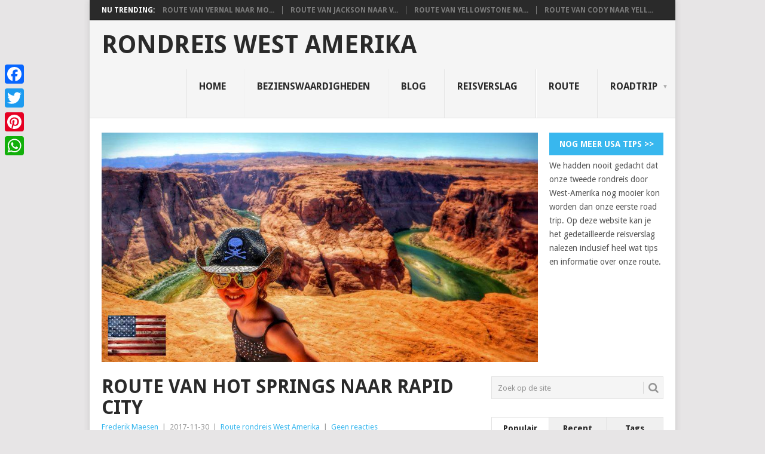

--- FILE ---
content_type: text/html; charset=UTF-8
request_url: https://www.rondreis-west-amerika.com/route-hot-springs-naar-rapid-city/
body_size: 18881
content:
<!DOCTYPE html>
<html lang="nl">
<head>
<meta charset="UTF-8">
<meta name="viewport" content="width=device-width, initial-scale=1">
<link rel="profile" href="https://gmpg.org/xfn/11">
<link rel="pingback" href="https://www.rondreis-west-amerika.com/xmlrpc.php">
<meta name='robots' content='index, follow, max-image-preview:large, max-snippet:-1, max-video-preview:-1' />

	<!-- This site is optimized with the Yoast SEO plugin v19.8 - https://yoast.com/wordpress/plugins/seo/ -->
	<title>Route van Hot Springs naar Rapid City - Rondreis West Amerika</title>
	<link rel="canonical" href="https://www.rondreis-west-amerika.com/route-hot-springs-naar-rapid-city/" />
	<meta property="og:locale" content="nl_NL" />
	<meta property="og:type" content="article" />
	<meta property="og:title" content="Route van Hot Springs naar Rapid City - Rondreis West Amerika" />
	<meta property="og:description" content="Een prachtige route naar Rapid City Na gisteren zo goed als alleen maar gras gezien te hebben gedurende 400 kilometer, reden we vandaag door sprookjesachtig mooie landschappen. Je zal merken dat we vandaag zeker niet de meest optimale route gekozen hebben. Ook hadden we zoveel op ons programma staan dat we van &#8217;s morgens vroeg [&hellip;]" />
	<meta property="og:url" content="https://www.rondreis-west-amerika.com/route-hot-springs-naar-rapid-city/" />
	<meta property="og:site_name" content="Rondreis West Amerika" />
	<meta property="article:published_time" content="2017-11-30T20:42:06+00:00" />
	<meta property="og:image" content="https://www.rondreis-west-amerika.com/wp-content/uploads/2017/11/IMG_4524.jpg" />
	<meta property="og:image:width" content="4898" />
	<meta property="og:image:height" content="3265" />
	<meta property="og:image:type" content="image/jpeg" />
	<meta name="author" content="Frederik Maesen" />
	<meta name="twitter:card" content="summary_large_image" />
	<meta name="twitter:creator" content="@frederikmaesen" />
	<script type="application/ld+json" class="yoast-schema-graph">{"@context":"https://schema.org","@graph":[{"@type":"WebPage","@id":"https://www.rondreis-west-amerika.com/route-hot-springs-naar-rapid-city/","url":"https://www.rondreis-west-amerika.com/route-hot-springs-naar-rapid-city/","name":"Route van Hot Springs naar Rapid City - Rondreis West Amerika","isPartOf":{"@id":"https://www.rondreis-west-amerika.com/#website"},"primaryImageOfPage":{"@id":"https://www.rondreis-west-amerika.com/route-hot-springs-naar-rapid-city/#primaryimage"},"image":{"@id":"https://www.rondreis-west-amerika.com/route-hot-springs-naar-rapid-city/#primaryimage"},"thumbnailUrl":"https://www.rondreis-west-amerika.com/wp-content/uploads/2017/11/IMG_4524.jpg","datePublished":"2017-11-30T20:42:06+00:00","dateModified":"2017-11-30T20:42:06+00:00","author":{"@id":"https://www.rondreis-west-amerika.com/#/schema/person/3b95a6a1be3fb57020892a257ddc6160"},"breadcrumb":{"@id":"https://www.rondreis-west-amerika.com/route-hot-springs-naar-rapid-city/#breadcrumb"},"inLanguage":"nl","potentialAction":[{"@type":"ReadAction","target":["https://www.rondreis-west-amerika.com/route-hot-springs-naar-rapid-city/"]}]},{"@type":"ImageObject","inLanguage":"nl","@id":"https://www.rondreis-west-amerika.com/route-hot-springs-naar-rapid-city/#primaryimage","url":"https://www.rondreis-west-amerika.com/wp-content/uploads/2017/11/IMG_4524.jpg","contentUrl":"https://www.rondreis-west-amerika.com/wp-content/uploads/2017/11/IMG_4524.jpg","width":4898,"height":3265,"caption":"Mount Rushmore bezoeken"},{"@type":"BreadcrumbList","@id":"https://www.rondreis-west-amerika.com/route-hot-springs-naar-rapid-city/#breadcrumb","itemListElement":[{"@type":"ListItem","position":1,"name":"Home","item":"https://www.rondreis-west-amerika.com/"},{"@type":"ListItem","position":2,"name":"Route van Hot Springs naar Rapid City"}]},{"@type":"WebSite","@id":"https://www.rondreis-west-amerika.com/#website","url":"https://www.rondreis-west-amerika.com/","name":"Rondreis West Amerika","description":"Alles over onze rondreis in Amerika","potentialAction":[{"@type":"SearchAction","target":{"@type":"EntryPoint","urlTemplate":"https://www.rondreis-west-amerika.com/?s={search_term_string}"},"query-input":"required name=search_term_string"}],"inLanguage":"nl"},{"@type":"Person","@id":"https://www.rondreis-west-amerika.com/#/schema/person/3b95a6a1be3fb57020892a257ddc6160","name":"Frederik Maesen","image":{"@type":"ImageObject","inLanguage":"nl","@id":"https://www.rondreis-west-amerika.com/#/schema/person/image/","url":"https://secure.gravatar.com/avatar/16105142d2a13d7fa030daae6e0e6454?s=96&d=mm&r=g","contentUrl":"https://secure.gravatar.com/avatar/16105142d2a13d7fa030daae6e0e6454?s=96&d=mm&r=g","caption":"Frederik Maesen"},"description":"Vind je deze pagina leuk? Je doet me een groot plezier door een reactie achter te laten, mijn site te delen of mijn nieuwe Facebook pagina te liken! Frederik","sameAs":["https://twitter.com/frederikmaesen"],"url":"https://www.rondreis-west-amerika.com/author/frederik-maesen/"}]}</script>
	<!-- / Yoast SEO plugin. -->


<link rel='dns-prefetch' href='//static.addtoany.com' />
<link rel='dns-prefetch' href='//fonts.googleapis.com' />
<link rel='dns-prefetch' href='//s.w.org' />
<link rel="alternate" type="application/rss+xml" title="Rondreis West Amerika &raquo; Feed" href="https://www.rondreis-west-amerika.com/feed/" />
<link rel="alternate" type="application/rss+xml" title="Rondreis West Amerika &raquo; Reactiesfeed" href="https://www.rondreis-west-amerika.com/comments/feed/" />
<link rel="alternate" type="application/rss+xml" title="Rondreis West Amerika &raquo; Route van Hot Springs naar Rapid City Reactiesfeed" href="https://www.rondreis-west-amerika.com/route-hot-springs-naar-rapid-city/feed/" />
<script type="text/javascript">
window._wpemojiSettings = {"baseUrl":"https:\/\/s.w.org\/images\/core\/emoji\/14.0.0\/72x72\/","ext":".png","svgUrl":"https:\/\/s.w.org\/images\/core\/emoji\/14.0.0\/svg\/","svgExt":".svg","source":{"concatemoji":"https:\/\/www.rondreis-west-amerika.com\/wp-includes\/js\/wp-emoji-release.min.js?ver=6.0.11"}};
/*! This file is auto-generated */
!function(e,a,t){var n,r,o,i=a.createElement("canvas"),p=i.getContext&&i.getContext("2d");function s(e,t){var a=String.fromCharCode,e=(p.clearRect(0,0,i.width,i.height),p.fillText(a.apply(this,e),0,0),i.toDataURL());return p.clearRect(0,0,i.width,i.height),p.fillText(a.apply(this,t),0,0),e===i.toDataURL()}function c(e){var t=a.createElement("script");t.src=e,t.defer=t.type="text/javascript",a.getElementsByTagName("head")[0].appendChild(t)}for(o=Array("flag","emoji"),t.supports={everything:!0,everythingExceptFlag:!0},r=0;r<o.length;r++)t.supports[o[r]]=function(e){if(!p||!p.fillText)return!1;switch(p.textBaseline="top",p.font="600 32px Arial",e){case"flag":return s([127987,65039,8205,9895,65039],[127987,65039,8203,9895,65039])?!1:!s([55356,56826,55356,56819],[55356,56826,8203,55356,56819])&&!s([55356,57332,56128,56423,56128,56418,56128,56421,56128,56430,56128,56423,56128,56447],[55356,57332,8203,56128,56423,8203,56128,56418,8203,56128,56421,8203,56128,56430,8203,56128,56423,8203,56128,56447]);case"emoji":return!s([129777,127995,8205,129778,127999],[129777,127995,8203,129778,127999])}return!1}(o[r]),t.supports.everything=t.supports.everything&&t.supports[o[r]],"flag"!==o[r]&&(t.supports.everythingExceptFlag=t.supports.everythingExceptFlag&&t.supports[o[r]]);t.supports.everythingExceptFlag=t.supports.everythingExceptFlag&&!t.supports.flag,t.DOMReady=!1,t.readyCallback=function(){t.DOMReady=!0},t.supports.everything||(n=function(){t.readyCallback()},a.addEventListener?(a.addEventListener("DOMContentLoaded",n,!1),e.addEventListener("load",n,!1)):(e.attachEvent("onload",n),a.attachEvent("onreadystatechange",function(){"complete"===a.readyState&&t.readyCallback()})),(e=t.source||{}).concatemoji?c(e.concatemoji):e.wpemoji&&e.twemoji&&(c(e.twemoji),c(e.wpemoji)))}(window,document,window._wpemojiSettings);
</script>
<style type="text/css">
img.wp-smiley,
img.emoji {
	display: inline !important;
	border: none !important;
	box-shadow: none !important;
	height: 1em !important;
	width: 1em !important;
	margin: 0 0.07em !important;
	vertical-align: -0.1em !important;
	background: none !important;
	padding: 0 !important;
}
</style>
	<link rel='stylesheet' id='wp-block-library-css'  href='https://www.rondreis-west-amerika.com/wp-includes/css/dist/block-library/style.min.css?ver=6.0.11' type='text/css' media='all' />
<style id='wp-block-library-theme-inline-css' type='text/css'>
.wp-block-audio figcaption{color:#555;font-size:13px;text-align:center}.is-dark-theme .wp-block-audio figcaption{color:hsla(0,0%,100%,.65)}.wp-block-code{border:1px solid #ccc;border-radius:4px;font-family:Menlo,Consolas,monaco,monospace;padding:.8em 1em}.wp-block-embed figcaption{color:#555;font-size:13px;text-align:center}.is-dark-theme .wp-block-embed figcaption{color:hsla(0,0%,100%,.65)}.blocks-gallery-caption{color:#555;font-size:13px;text-align:center}.is-dark-theme .blocks-gallery-caption{color:hsla(0,0%,100%,.65)}.wp-block-image figcaption{color:#555;font-size:13px;text-align:center}.is-dark-theme .wp-block-image figcaption{color:hsla(0,0%,100%,.65)}.wp-block-pullquote{border-top:4px solid;border-bottom:4px solid;margin-bottom:1.75em;color:currentColor}.wp-block-pullquote__citation,.wp-block-pullquote cite,.wp-block-pullquote footer{color:currentColor;text-transform:uppercase;font-size:.8125em;font-style:normal}.wp-block-quote{border-left:.25em solid;margin:0 0 1.75em;padding-left:1em}.wp-block-quote cite,.wp-block-quote footer{color:currentColor;font-size:.8125em;position:relative;font-style:normal}.wp-block-quote.has-text-align-right{border-left:none;border-right:.25em solid;padding-left:0;padding-right:1em}.wp-block-quote.has-text-align-center{border:none;padding-left:0}.wp-block-quote.is-large,.wp-block-quote.is-style-large,.wp-block-quote.is-style-plain{border:none}.wp-block-search .wp-block-search__label{font-weight:700}:where(.wp-block-group.has-background){padding:1.25em 2.375em}.wp-block-separator.has-css-opacity{opacity:.4}.wp-block-separator{border:none;border-bottom:2px solid;margin-left:auto;margin-right:auto}.wp-block-separator.has-alpha-channel-opacity{opacity:1}.wp-block-separator:not(.is-style-wide):not(.is-style-dots){width:100px}.wp-block-separator.has-background:not(.is-style-dots){border-bottom:none;height:1px}.wp-block-separator.has-background:not(.is-style-wide):not(.is-style-dots){height:2px}.wp-block-table thead{border-bottom:3px solid}.wp-block-table tfoot{border-top:3px solid}.wp-block-table td,.wp-block-table th{padding:.5em;border:1px solid;word-break:normal}.wp-block-table figcaption{color:#555;font-size:13px;text-align:center}.is-dark-theme .wp-block-table figcaption{color:hsla(0,0%,100%,.65)}.wp-block-video figcaption{color:#555;font-size:13px;text-align:center}.is-dark-theme .wp-block-video figcaption{color:hsla(0,0%,100%,.65)}.wp-block-template-part.has-background{padding:1.25em 2.375em;margin-top:0;margin-bottom:0}
</style>
<style id='global-styles-inline-css' type='text/css'>
body{--wp--preset--color--black: #000000;--wp--preset--color--cyan-bluish-gray: #abb8c3;--wp--preset--color--white: #ffffff;--wp--preset--color--pale-pink: #f78da7;--wp--preset--color--vivid-red: #cf2e2e;--wp--preset--color--luminous-vivid-orange: #ff6900;--wp--preset--color--luminous-vivid-amber: #fcb900;--wp--preset--color--light-green-cyan: #7bdcb5;--wp--preset--color--vivid-green-cyan: #00d084;--wp--preset--color--pale-cyan-blue: #8ed1fc;--wp--preset--color--vivid-cyan-blue: #0693e3;--wp--preset--color--vivid-purple: #9b51e0;--wp--preset--gradient--vivid-cyan-blue-to-vivid-purple: linear-gradient(135deg,rgba(6,147,227,1) 0%,rgb(155,81,224) 100%);--wp--preset--gradient--light-green-cyan-to-vivid-green-cyan: linear-gradient(135deg,rgb(122,220,180) 0%,rgb(0,208,130) 100%);--wp--preset--gradient--luminous-vivid-amber-to-luminous-vivid-orange: linear-gradient(135deg,rgba(252,185,0,1) 0%,rgba(255,105,0,1) 100%);--wp--preset--gradient--luminous-vivid-orange-to-vivid-red: linear-gradient(135deg,rgba(255,105,0,1) 0%,rgb(207,46,46) 100%);--wp--preset--gradient--very-light-gray-to-cyan-bluish-gray: linear-gradient(135deg,rgb(238,238,238) 0%,rgb(169,184,195) 100%);--wp--preset--gradient--cool-to-warm-spectrum: linear-gradient(135deg,rgb(74,234,220) 0%,rgb(151,120,209) 20%,rgb(207,42,186) 40%,rgb(238,44,130) 60%,rgb(251,105,98) 80%,rgb(254,248,76) 100%);--wp--preset--gradient--blush-light-purple: linear-gradient(135deg,rgb(255,206,236) 0%,rgb(152,150,240) 100%);--wp--preset--gradient--blush-bordeaux: linear-gradient(135deg,rgb(254,205,165) 0%,rgb(254,45,45) 50%,rgb(107,0,62) 100%);--wp--preset--gradient--luminous-dusk: linear-gradient(135deg,rgb(255,203,112) 0%,rgb(199,81,192) 50%,rgb(65,88,208) 100%);--wp--preset--gradient--pale-ocean: linear-gradient(135deg,rgb(255,245,203) 0%,rgb(182,227,212) 50%,rgb(51,167,181) 100%);--wp--preset--gradient--electric-grass: linear-gradient(135deg,rgb(202,248,128) 0%,rgb(113,206,126) 100%);--wp--preset--gradient--midnight: linear-gradient(135deg,rgb(2,3,129) 0%,rgb(40,116,252) 100%);--wp--preset--duotone--dark-grayscale: url('#wp-duotone-dark-grayscale');--wp--preset--duotone--grayscale: url('#wp-duotone-grayscale');--wp--preset--duotone--purple-yellow: url('#wp-duotone-purple-yellow');--wp--preset--duotone--blue-red: url('#wp-duotone-blue-red');--wp--preset--duotone--midnight: url('#wp-duotone-midnight');--wp--preset--duotone--magenta-yellow: url('#wp-duotone-magenta-yellow');--wp--preset--duotone--purple-green: url('#wp-duotone-purple-green');--wp--preset--duotone--blue-orange: url('#wp-duotone-blue-orange');--wp--preset--font-size--small: 13px;--wp--preset--font-size--medium: 20px;--wp--preset--font-size--large: 36px;--wp--preset--font-size--x-large: 42px;}.has-black-color{color: var(--wp--preset--color--black) !important;}.has-cyan-bluish-gray-color{color: var(--wp--preset--color--cyan-bluish-gray) !important;}.has-white-color{color: var(--wp--preset--color--white) !important;}.has-pale-pink-color{color: var(--wp--preset--color--pale-pink) !important;}.has-vivid-red-color{color: var(--wp--preset--color--vivid-red) !important;}.has-luminous-vivid-orange-color{color: var(--wp--preset--color--luminous-vivid-orange) !important;}.has-luminous-vivid-amber-color{color: var(--wp--preset--color--luminous-vivid-amber) !important;}.has-light-green-cyan-color{color: var(--wp--preset--color--light-green-cyan) !important;}.has-vivid-green-cyan-color{color: var(--wp--preset--color--vivid-green-cyan) !important;}.has-pale-cyan-blue-color{color: var(--wp--preset--color--pale-cyan-blue) !important;}.has-vivid-cyan-blue-color{color: var(--wp--preset--color--vivid-cyan-blue) !important;}.has-vivid-purple-color{color: var(--wp--preset--color--vivid-purple) !important;}.has-black-background-color{background-color: var(--wp--preset--color--black) !important;}.has-cyan-bluish-gray-background-color{background-color: var(--wp--preset--color--cyan-bluish-gray) !important;}.has-white-background-color{background-color: var(--wp--preset--color--white) !important;}.has-pale-pink-background-color{background-color: var(--wp--preset--color--pale-pink) !important;}.has-vivid-red-background-color{background-color: var(--wp--preset--color--vivid-red) !important;}.has-luminous-vivid-orange-background-color{background-color: var(--wp--preset--color--luminous-vivid-orange) !important;}.has-luminous-vivid-amber-background-color{background-color: var(--wp--preset--color--luminous-vivid-amber) !important;}.has-light-green-cyan-background-color{background-color: var(--wp--preset--color--light-green-cyan) !important;}.has-vivid-green-cyan-background-color{background-color: var(--wp--preset--color--vivid-green-cyan) !important;}.has-pale-cyan-blue-background-color{background-color: var(--wp--preset--color--pale-cyan-blue) !important;}.has-vivid-cyan-blue-background-color{background-color: var(--wp--preset--color--vivid-cyan-blue) !important;}.has-vivid-purple-background-color{background-color: var(--wp--preset--color--vivid-purple) !important;}.has-black-border-color{border-color: var(--wp--preset--color--black) !important;}.has-cyan-bluish-gray-border-color{border-color: var(--wp--preset--color--cyan-bluish-gray) !important;}.has-white-border-color{border-color: var(--wp--preset--color--white) !important;}.has-pale-pink-border-color{border-color: var(--wp--preset--color--pale-pink) !important;}.has-vivid-red-border-color{border-color: var(--wp--preset--color--vivid-red) !important;}.has-luminous-vivid-orange-border-color{border-color: var(--wp--preset--color--luminous-vivid-orange) !important;}.has-luminous-vivid-amber-border-color{border-color: var(--wp--preset--color--luminous-vivid-amber) !important;}.has-light-green-cyan-border-color{border-color: var(--wp--preset--color--light-green-cyan) !important;}.has-vivid-green-cyan-border-color{border-color: var(--wp--preset--color--vivid-green-cyan) !important;}.has-pale-cyan-blue-border-color{border-color: var(--wp--preset--color--pale-cyan-blue) !important;}.has-vivid-cyan-blue-border-color{border-color: var(--wp--preset--color--vivid-cyan-blue) !important;}.has-vivid-purple-border-color{border-color: var(--wp--preset--color--vivid-purple) !important;}.has-vivid-cyan-blue-to-vivid-purple-gradient-background{background: var(--wp--preset--gradient--vivid-cyan-blue-to-vivid-purple) !important;}.has-light-green-cyan-to-vivid-green-cyan-gradient-background{background: var(--wp--preset--gradient--light-green-cyan-to-vivid-green-cyan) !important;}.has-luminous-vivid-amber-to-luminous-vivid-orange-gradient-background{background: var(--wp--preset--gradient--luminous-vivid-amber-to-luminous-vivid-orange) !important;}.has-luminous-vivid-orange-to-vivid-red-gradient-background{background: var(--wp--preset--gradient--luminous-vivid-orange-to-vivid-red) !important;}.has-very-light-gray-to-cyan-bluish-gray-gradient-background{background: var(--wp--preset--gradient--very-light-gray-to-cyan-bluish-gray) !important;}.has-cool-to-warm-spectrum-gradient-background{background: var(--wp--preset--gradient--cool-to-warm-spectrum) !important;}.has-blush-light-purple-gradient-background{background: var(--wp--preset--gradient--blush-light-purple) !important;}.has-blush-bordeaux-gradient-background{background: var(--wp--preset--gradient--blush-bordeaux) !important;}.has-luminous-dusk-gradient-background{background: var(--wp--preset--gradient--luminous-dusk) !important;}.has-pale-ocean-gradient-background{background: var(--wp--preset--gradient--pale-ocean) !important;}.has-electric-grass-gradient-background{background: var(--wp--preset--gradient--electric-grass) !important;}.has-midnight-gradient-background{background: var(--wp--preset--gradient--midnight) !important;}.has-small-font-size{font-size: var(--wp--preset--font-size--small) !important;}.has-medium-font-size{font-size: var(--wp--preset--font-size--medium) !important;}.has-large-font-size{font-size: var(--wp--preset--font-size--large) !important;}.has-x-large-font-size{font-size: var(--wp--preset--font-size--x-large) !important;}
</style>
<link rel='stylesheet' id='point-style-css'  href='https://www.rondreis-west-amerika.com/wp-content/themes/point/style.css?ver=6.0.11' type='text/css' media='all' />
<style id='point-style-inline-css' type='text/css'>

		a:hover, .menu .current-menu-item > a, .menu .current-menu-item, .current-menu-ancestor > a.sf-with-ul, .current-menu-ancestor, footer .textwidget a, .single_post a:not(.wp-block-button__link), #commentform a, .copyrights a:hover, a, footer .widget li a:hover, .menu > li:hover > a, .single_post .post-info a, .post-info a, .readMore a, .reply a, .fn a, .carousel a:hover, .single_post .related-posts a:hover, .sidebar.c-4-12 .textwidget a, footer .textwidget a, .sidebar.c-4-12 a:hover, .title a:hover, .trending-articles li a:hover { color: #38b7ee; }
		.review-result, .review-total-only { color: #38b7ee!important; }
		.nav-previous a, .nav-next a, .sub-menu, #commentform input#submit, .tagcloud a, #tabber ul.tabs li a.selected, .featured-cat, .mts-subscribe input[type='submit'], .pagination a, .widget .wpt_widget_content #tags-tab-content ul li a, .latestPost-review-wrapper, .pagination .dots, .primary-navigation #wpmm-megamenu .wpmm-posts .wpmm-pagination a, #wpmm-megamenu .review-total-only, body .latestPost-review-wrapper, .review-type-circle.wp-review-show-total { background: #38b7ee; color: #fff; } .header-button { background: #38B7EE; } #logo a { color: ##555; }
		
		
</style>
<link rel='stylesheet' id='theme-slug-fonts-css'  href='//fonts.googleapis.com/css?family=Droid+Sans%3A400%2C700&#038;subset=latin-ext' type='text/css' media='all' />
<link rel='stylesheet' id='tablepress-default-css'  href='https://www.rondreis-west-amerika.com/wp-content/plugins/tablepress/css/default.min.css?ver=1.14' type='text/css' media='all' />
<link rel='stylesheet' id='wp_review-style-css'  href='https://www.rondreis-west-amerika.com/wp-content/plugins/wp-review/public/css/wp-review.css?ver=5.3.5' type='text/css' media='all' />
<link rel='stylesheet' id='wp-color-picker-css'  href='https://www.rondreis-west-amerika.com/wp-admin/css/color-picker.min.css?ver=6.0.11' type='text/css' media='all' />
<link rel='stylesheet' id='bos-searchbox-css'  href='https://www.rondreis-west-amerika.com/wp-content/plugins/bookingcom-official-searchbox/assets/css/bos_searchbox.css?ver=6.0.11' type='text/css' media='all' />
<link rel='stylesheet' id='jquery-ui-css'  href='https://www.rondreis-west-amerika.com/wp-content/plugins/bookingcom-official-searchbox/assets/css/jquery-ui.css?ver=6.0.11' type='text/css' media='all' />
<link rel='stylesheet' id='addtoany-css'  href='https://www.rondreis-west-amerika.com/wp-content/plugins/add-to-any/addtoany.min.css?ver=1.16' type='text/css' media='all' />
<style id='addtoany-inline-css' type='text/css'>
@media screen and (max-width:1030px){
.a2a_floating_style.a2a_vertical_style{display:none;}
}
@media screen and (min-width:1029px){
.a2a_floating_style.a2a_default_style{display:none;}
}
</style>
<script type='text/javascript' id='addtoany-core-js-before'>
window.a2a_config=window.a2a_config||{};a2a_config.callbacks=[];a2a_config.overlays=[];a2a_config.templates={};a2a_localize = {
	Share: "Delen",
	Save: "Opslaan",
	Subscribe: "Inschrijven",
	Email: "E-mail",
	Bookmark: "Bookmark",
	ShowAll: "Alles weergeven",
	ShowLess: "Niet alles weergeven",
	FindServices: "Vind dienst(en)",
	FindAnyServiceToAddTo: "Vind direct een dienst om aan toe te voegen",
	PoweredBy: "Mede mogelijk gemaakt door",
	ShareViaEmail: "Delen per e-mail",
	SubscribeViaEmail: "Abonneren via e-mail",
	BookmarkInYourBrowser: "Bookmark in je browser",
	BookmarkInstructions: "Druk op Ctrl+D of \u2318+D om deze pagina te bookmarken",
	AddToYourFavorites: "Voeg aan je favorieten toe",
	SendFromWebOrProgram: "Stuur vanuit elk e-mailadres of e-mail programma",
	EmailProgram: "E-mail programma",
	More: "Meer&#8230;",
	ThanksForSharing: "Bedankt voor het delen!",
	ThanksForFollowing: "Dank voor het volgen!"
};
</script>
<script type='text/javascript' async src='https://static.addtoany.com/menu/page.js' id='addtoany-core-js'></script>
<script type='text/javascript' src='https://www.rondreis-west-amerika.com/wp-includes/js/jquery/jquery.min.js?ver=3.6.0' id='jquery-core-js'></script>
<script type='text/javascript' src='https://www.rondreis-west-amerika.com/wp-includes/js/jquery/jquery-migrate.min.js?ver=3.3.2' id='jquery-migrate-js'></script>
<script type='text/javascript' async src='https://www.rondreis-west-amerika.com/wp-content/plugins/add-to-any/addtoany.min.js?ver=1.1' id='addtoany-jquery-js'></script>
<script type='text/javascript' src='https://www.rondreis-west-amerika.com/wp-content/themes/point/js/customscripts.js?ver=6.0.11' id='point-customscripts-js'></script>
<link rel="https://api.w.org/" href="https://www.rondreis-west-amerika.com/wp-json/" /><link rel="alternate" type="application/json" href="https://www.rondreis-west-amerika.com/wp-json/wp/v2/posts/1867" /><link rel="EditURI" type="application/rsd+xml" title="RSD" href="https://www.rondreis-west-amerika.com/xmlrpc.php?rsd" />
<link rel="wlwmanifest" type="application/wlwmanifest+xml" href="https://www.rondreis-west-amerika.com/wp-includes/wlwmanifest.xml" /> 
<meta name="generator" content="WordPress 6.0.11" />
<link rel='shortlink' href='https://www.rondreis-west-amerika.com/?p=1867' />
<link rel="alternate" type="application/json+oembed" href="https://www.rondreis-west-amerika.com/wp-json/oembed/1.0/embed?url=https%3A%2F%2Fwww.rondreis-west-amerika.com%2Froute-hot-springs-naar-rapid-city%2F" />
<link rel="alternate" type="text/xml+oembed" href="https://www.rondreis-west-amerika.com/wp-json/oembed/1.0/embed?url=https%3A%2F%2Fwww.rondreis-west-amerika.com%2Froute-hot-springs-naar-rapid-city%2F&#038;format=xml" />

<!-- StarBox - the Author Box for Humans 3.4.4, visit: http://wordpress.org/plugins/starbox/ -->
<meta property="article:author" content="https://www.facebook.com/RondreisWestAmerika/" />
<!-- /StarBox - the Author Box for Humans -->

<link rel='stylesheet' id='ABHfrontend.min.css-css'  href='https://www.rondreis-west-amerika.com/wp-content/plugins/starbox/themes/business/css/frontend.min.css?ver=3.4.4' type='text/css' media='all' />
<script type='text/javascript' src='https://www.rondreis-west-amerika.com/wp-content/plugins/starbox/themes/business/js/frontend.min.js?ver=3.4.4' id='ABHfrontend.min.js-js'></script>
<link rel='stylesheet' id='ABHhidedefault.min.css-css'  href='https://www.rondreis-west-amerika.com/wp-content/plugins/starbox/themes/admin/css/hidedefault.min.css?ver=3.4.4' type='text/css' media='all' />
		<style type="text/css">
							.site-title a,
				.site-description {
					color: #2a2a2a;
				}
						</style>
		<style type="text/css" id="custom-background-css">
body.custom-background { background-color: ##e7e5e6; }
</style>
	<link rel="icon" href="https://www.rondreis-west-amerika.com/wp-content/uploads/2015/11/cropped-Amerikaanse-vlag-32x32.jpg" sizes="32x32" />
<link rel="icon" href="https://www.rondreis-west-amerika.com/wp-content/uploads/2015/11/cropped-Amerikaanse-vlag-192x192.jpg" sizes="192x192" />
<link rel="apple-touch-icon" href="https://www.rondreis-west-amerika.com/wp-content/uploads/2015/11/cropped-Amerikaanse-vlag-180x180.jpg" />
<meta name="msapplication-TileImage" content="https://www.rondreis-west-amerika.com/wp-content/uploads/2015/11/cropped-Amerikaanse-vlag-270x270.jpg" />
</head>

<body data-rsssl=1 id="blog" class="post-template-default single single-post postid-1867 single-format-standard custom-background wp-embed-responsive ">

<div class="main-container clear">

				<div class="trending-articles">
				<ul>
					<li class="firstlink">Nu trending:</li>
													<li class="trendingPost">
									<a href="https://www.rondreis-west-amerika.com/route-van-vernal-naar-moab/" title="Route van Vernal naar Moab" rel="bookmark">Route van Vernal naar Mo...</a>
								</li>
																<li class="trendingPost">
									<a href="https://www.rondreis-west-amerika.com/route-van-jackson-naar-vernal/" title="Route van Jackson naar Vernal" rel="bookmark">Route van Jackson naar V...</a>
								</li>
																<li class="trendingPost">
									<a href="https://www.rondreis-west-amerika.com/route-yellowstone-naar-jackson/" title="Route van Yellowstone naar Jackson" rel="bookmark">Route van Yellowstone na...</a>
								</li>
																<li class="trendingPost">
									<a href="https://www.rondreis-west-amerika.com/route-cody-naar-yellowstone/" title="Route van Cody naar Yellowstone" rel="bookmark">Route van Cody naar Yell...</a>
								</li>
												</ul>
			</div>
					<header id="masthead" class="site-header" role="banner">
			<div class="site-branding">
															<h2 id="logo" class="text-logo" itemprop="headline">
							<a href="https://www.rondreis-west-amerika.com">Rondreis West Amerika</a>
						</h2><!-- END #logo -->
									
				<a href="#" id="pull" class="toggle-mobile-menu">Menu</a>
				<div class="primary-navigation">
					<nav id="navigation" class="mobile-menu-wrapper" role="navigation">
						<ul id="menu-header" class="menu clearfix"><li id="menu-item-517" class="menu-item menu-item-type-custom menu-item-object-custom menu-item-home"><a href="https://www.rondreis-west-amerika.com">Home<br /><span class="sub"></span></a></li>
<li id="menu-item-507" class="menu-item menu-item-type-post_type menu-item-object-page"><a href="https://www.rondreis-west-amerika.com/bezienswaardigheden/">Bezienswaardigheden<br /><span class="sub"></span></a></li>
<li id="menu-item-106" class="menu-item menu-item-type-taxonomy menu-item-object-category"><a href="https://www.rondreis-west-amerika.com/category/blog/">Blog<br /><span class="sub"></span></a></li>
<li id="menu-item-503" class="menu-item menu-item-type-post_type menu-item-object-page"><a href="https://www.rondreis-west-amerika.com/reisverslag/">Reisverslag<br /><span class="sub"></span></a></li>
<li id="menu-item-110" class="menu-item menu-item-type-post_type menu-item-object-page"><a href="https://www.rondreis-west-amerika.com/route/">Route<br /><span class="sub"></span></a></li>
<li id="menu-item-152" class="menu-item menu-item-type-post_type menu-item-object-page menu-item-has-children"><a href="https://www.rondreis-west-amerika.com/roadtrip/">Roadtrip<br /><span class="sub"></span></a>
<ul class="sub-menu">
	<li id="menu-item-251" class="menu-item menu-item-type-post_type menu-item-object-page"><a title="Hotels" href="https://www.rondreis-west-amerika.com/hotels/">Hotels<br /><span class="sub"></span></a></li>
	<li id="menu-item-153" class="menu-item menu-item-type-post_type menu-item-object-post"><a href="https://www.rondreis-west-amerika.com/reisschema/">Reisschema<br /><span class="sub"></span></a></li>
</ul>
</li>
</ul>					</nav><!-- #navigation -->
				</div><!-- .primary-navigation -->
			</div><!-- .site-branding -->
		</header><!-- #masthead -->

					<div class="header-bottom-second">
				<div id="header-widget-container">
					<div class="widget-header">
						<IMG SRC="https://www.rondreis-west-amerika.com/wp-content/uploads/2015/12/Roadtrip-USA.jpg" ALT="Rondreis West Amerika">					</div>
					<div class="widget-header-bottom-right">
						<div class="textwidget">
							<div class="topad">
								<a href="https://www.frederikmaesen.be/category/usa/" class="header-button">Nog meer USA tips  &gt;&gt;</a>We hadden nooit gedacht dat onze tweede rondreis door West-Amerika nog mooier kon worden dan onze eerste road trip. Op deze website kan je het gedetailleerde reisverslag nalezen inclusief heel wat tips en informatie over onze route.							</div>
						</div>
					</div><!-- .widget-header-bottom-right -->
				</div><!-- #header-widget-container -->
			</div><!-- .header-bottom-second -->
			<div id="page" class="single clear">
	<div class="content">
		<!-- Start Article -->
		<article class="article">
							<div id="post-1867" class="post post-1867 type-post status-publish format-standard has-post-thumbnail hentry category-route-rondreis-west-amerika tag-bezienswaardigheden tag-met-kids-naar-amerika tag-nationale-parken tag-natuur tag-reisverslag tag-route tag-south-dakota">
					<div class="single_post">
													<header>
																	<h1 class="title single-title">Route van Hot Springs naar Rapid City</h1>
																									<div class="post-info"><span class="theauthor"><a href="https://www.rondreis-west-amerika.com/author/frederik-maesen/" title="Berichten van Frederik Maesen" rel="author">Frederik Maesen</a></span> | <span class="thetime">2017-11-30</span> | <span class="thecategory"><a href="https://www.rondreis-west-amerika.com/category/reisverslag/route-rondreis-west-amerika/" rel="category tag">Route rondreis West Amerika</a></span> | <span class="thecomment"><a href="https://www.rondreis-west-amerika.com/route-hot-springs-naar-rapid-city/#respond">Geen reacties</a></span></div>
															</header>
												<!-- Start Content -->
						<div class="post-single-content box mark-links">
							<h1><img class="alignnone size-medium wp-image-1882" src="https://www.rondreis-west-amerika.com/wp-content/uploads/2017/11/IMG_4513-800x199.jpg" alt="Route door Custer State Park" width="800" height="199" srcset="https://www.rondreis-west-amerika.com/wp-content/uploads/2017/11/IMG_4513-800x199.jpg 800w, https://www.rondreis-west-amerika.com/wp-content/uploads/2017/11/IMG_4513-768x191.jpg 768w, https://www.rondreis-west-amerika.com/wp-content/uploads/2017/11/IMG_4513-1024x255.jpg 1024w" sizes="(max-width: 800px) 100vw, 800px" /></h1>
<h1>Een prachtige route naar Rapid City</h1>
<p>Na <a href="https://www.rondreis-west-amerika.com/route-cheyenne-naar-hot-springs/">gisteren</a> zo goed als alleen maar gras gezien te hebben gedurende 400 kilometer, reden we vandaag door sprookjesachtig mooie landschappen. Je zal merken dat we vandaag zeker niet de meest optimale route gekozen hebben. Ook hadden we zoveel op ons programma staan dat we van &#8217;s morgens vroeg tot &#8217;s avonds laat onderweg waren.</p>
<p>Wanneer je de kans hebt zou ik één nacht extra verblijven in het betoverend mooie Custer State Park. En wanneer ik nog eens terug kan gaan, zal het in de buurt van <a href="https://www.frederikmaesen.be/sylvan-lake-custer-state-park/">Sylvan Lake</a> zijn.</p>
<p><img loading="lazy" class="alignnone size-medium wp-image-1078" src="https://www.rondreis-west-amerika.com/wp-content/uploads/2016/08/Sylvan-Lake-Custer-State-Park-800x533.jpg" alt="Sylvan Lake Custer State Park" width="800" height="533" srcset="https://www.rondreis-west-amerika.com/wp-content/uploads/2016/08/Sylvan-Lake-Custer-State-Park-800x533.jpg 800w, https://www.rondreis-west-amerika.com/wp-content/uploads/2016/08/Sylvan-Lake-Custer-State-Park-768x512.jpg 768w, https://www.rondreis-west-amerika.com/wp-content/uploads/2016/08/Sylvan-Lake-Custer-State-Park-1024x683.jpg 1024w, https://www.rondreis-west-amerika.com/wp-content/uploads/2016/08/Sylvan-Lake-Custer-State-Park-300x200.jpg 300w" sizes="(max-width: 800px) 100vw, 800px" /></p>
<ul>
<li>Afstand:  227 km</li>
<li>Tussenstops
<ul>
<li>Wind Cave National Park Visitor Center</li>
<li>Buglin&#8217; Bull Restaurant</li>
<li>Wildlife Loop</li>
<li>Wildlife Station Visitor Center</li>
<li><a href="https://www.frederikmaesen.be/sylvan-lake-custer-state-park/" target="_blank" rel="noopener">Sylvan Lake</a></li>
<li>Crazy Horse Memorial</li>
<li>Mount Rushmore</li>
<li>Big Thunder Gold Mine</li>
</ul>
</li>
<li>Geschatte tijd: 4 uur 10 min  (exclusief tijd tussenstops)</li>
<li>Staten: <a href="https://www.frederikmaesen.be/category/usa/south-dakota/" target="_blank" rel="noopener">South Dakota</a></li>
</ul>
<p>&nbsp;</p>
<p><strong>Vertrek:  <a href="https://www.booking.com/hotel/us/super-8-hot-springs.html?aid=341286" target="_blank" rel="noopener">Super 8 Hot Springs</a></strong></p>
<p>800 Mammoth St, Hot Springs, SD 57747</p>
<p>+1 605-745-3888</p>
<p><strong>Aankomst: <a href="http://www.booking.com/hotel/us/super-8-rapid-city.html?aid=341286" target="_blank" rel="noopener">Super 8 Rapid City</a></strong></p>
<p>2124 Lacrosse St, Rapid City, SD 57701, Verenigde Staten</p>
<p>+1 605-348-8070</p>
<h2>ONZE ROUTE OP KAART</h2>
<p>Verder op deze pagina beschrijf ik stap voor stap onze route door Custer State Park. Wanneer je het volledige reisverslag wil nalezen, dan kan dat <a href="https://www.rondreis-west-amerika.com/dag-4-custer-state-park-en-black-hills/">hier</a>.</p>
<p><iframe loading="lazy" style="border: 0;" src="https://www.google.com/maps/embed?pb=!1m76!1m12!1m3!1d301112.86007098324!2d-103.69589425988046!3d43.80362077293556!2m3!1f0!2f0!3f0!3m2!1i1024!2i768!4f13.1!4m61!3e0!4m5!1s0x877ccdbba6ca69d5%3A0xe7527faa96ed7428!2sSuper+8+Hot+Springs!3m2!1d43.42272!2d-103.48293!4m5!1s0x877cd44968c5f073%3A0x8fff7fe4798529e3!2sWind+Cave+National+Park+Visitor+Center!3m2!1d43.5565569!2d-103.4782966!4m5!1s0x8762cdafb4d81a77%3A0xea477bea36952cb8!2sBuglin'+Bull+Restaurant+and+Sports+Bar!3m2!1d43.766527499999995!2d-103.5999633!4m5!1s0x877d294e868e91e9%3A0x25e6e293cfcab139!2sWildlife+Loop!3m2!1d43.6731422!2d-103.43881669999999!4m5!1s0x877d289ede07811b%3A0xf7da252abed1d201!2sWildlife+Station+Visitor+Center!3m2!1d43.667411799999996!2d-103.3630834!4m5!1s0x8762cb23a9fcb373%3A0x6fbb900eca43d7f8!2sSylvan+Lake!3m2!1d43.8461838!2d-103.5642992!4m5!1s0x8762cc001c5578df%3A0x7a29925e509a0c7!2sCrazy+Horse+Memorial!3m2!1d43.836567599999995!2d-103.6234162!4m5!1s0x877d35d8b53ed6df%3A0xdaf53dbe055cc641!2sMount+Rushmore!3m2!1d43.879102499999995!2d-103.4590667!4m5!1s0x877d36309e410d3b%3A0xf17cfb932f9a88a!2sBig+Thunder+Gold+Mine!3m2!1d43.8950343!2d-103.4171235!4m5!1s0x877d5d16af7be7a3%3A0x8b31269dbaef5733!2sSuper+8+Rapid+City%2FLacrosse+St%2C+2124+N+Lacrosse+St%2C+Rapid+City%2C+SD+57701%2C+Verenigde+Staten!3m2!1d44.1059604!2d-103.20236799999999!5e0!3m2!1snl!2sbe!4v1512070547931" width="800" height="600" frameborder="0" allowfullscreen="allowfullscreen"></iframe></p>
<p><img loading="lazy" class="alignnone size-medium wp-image-631" src="https://www.rondreis-west-amerika.com/wp-content/uploads/2016/07/IMG_4083-800x533.jpg" alt="Windcave National Park" width="800" height="533" srcset="https://www.rondreis-west-amerika.com/wp-content/uploads/2016/07/IMG_4083-800x533.jpg 800w, https://www.rondreis-west-amerika.com/wp-content/uploads/2016/07/IMG_4083-768x512.jpg 768w, https://www.rondreis-west-amerika.com/wp-content/uploads/2016/07/IMG_4083-1024x683.jpg 1024w, https://www.rondreis-west-amerika.com/wp-content/uploads/2016/07/IMG_4083-300x200.jpg 300w" sizes="(max-width: 800px) 100vw, 800px" /></p>
<h2>Wind Cave National Park</h2>
<p>&#8217;s Morgens waren we al vroeg uit de veren, want we hadden heel wat bezienswaardigheden te bezoeken vandaag. Vanuit ons hotel in Hot Springs waren we vrij snel in het <a href="https://www.nps.gov/wica/index.htm" target="_blank" rel="noopener">Wind Cave National Park</a>. We volgden de US-385 N en onderweg zagen we al de eerste bisons over de weg lopen.</p>
<p><img loading="lazy" class="alignnone size-medium wp-image-652" src="https://www.rondreis-west-amerika.com/wp-content/uploads/2016/07/IMG_4103-800x533.jpg" alt="Bisons Custer State Park" width="800" height="533" srcset="https://www.rondreis-west-amerika.com/wp-content/uploads/2016/07/IMG_4103-800x533.jpg 800w, https://www.rondreis-west-amerika.com/wp-content/uploads/2016/07/IMG_4103-768x512.jpg 768w, https://www.rondreis-west-amerika.com/wp-content/uploads/2016/07/IMG_4103-1024x683.jpg 1024w, https://www.rondreis-west-amerika.com/wp-content/uploads/2016/07/IMG_4103-300x200.jpg 300w" sizes="(max-width: 800px) 100vw, 800px" /></p>
<p>Na een rondleiding door de Wind Cave, reden we verder over de US-385 richting het stadje Custer, waar we  op zoek gingen naar een restaurant.</p>
<p><img loading="lazy" class="alignnone size-medium wp-image-1868" src="https://www.rondreis-west-amerika.com/wp-content/uploads/2017/11/IMG_4192-800x533.jpg" alt="Met de auto door Custer State Park" width="800" height="533" srcset="https://www.rondreis-west-amerika.com/wp-content/uploads/2017/11/IMG_4192-800x533.jpg 800w, https://www.rondreis-west-amerika.com/wp-content/uploads/2017/11/IMG_4192-768x512.jpg 768w, https://www.rondreis-west-amerika.com/wp-content/uploads/2017/11/IMG_4192-1024x683.jpg 1024w, https://www.rondreis-west-amerika.com/wp-content/uploads/2017/11/IMG_4192-300x200.jpg 300w" sizes="(max-width: 800px) 100vw, 800px" /></p>
<h2>Custer</h2>
<p>Ons oog viel op restaurantje dat er wel tof uit zag en er was toevallig ook nog parking voor de deur. Zoals je op de klok kan zien was het nog maar 11:10 AM, maar we hadden al honger omdat we zo vroeg vertrokken waren.</p>
<p><img loading="lazy" class="alignnone size-medium wp-image-1883" src="https://www.rondreis-west-amerika.com/wp-content/uploads/2017/11/IMG_4208-800x533.jpg" alt="Het stadje Custer" width="800" height="533" srcset="https://www.rondreis-west-amerika.com/wp-content/uploads/2017/11/IMG_4208-800x533.jpg 800w, https://www.rondreis-west-amerika.com/wp-content/uploads/2017/11/IMG_4208-768x512.jpg 768w, https://www.rondreis-west-amerika.com/wp-content/uploads/2017/11/IMG_4208-1024x683.jpg 1024w, https://www.rondreis-west-amerika.com/wp-content/uploads/2017/11/IMG_4208-300x200.jpg 300w" sizes="(max-width: 800px) 100vw, 800px" /></p>
<blockquote><p><strong>Buglin&#8217; Bull Restaurant and Sports</strong></p>
<p>511 Mt Rushmore Rd, Custer, SD 57730, Verenigde Staten<br />
<a href="http://www.buglinbull.com/" target="_blank" rel="noopener">buglinbull.com</a><br />
+1 605-673-4477</p></blockquote>
<p><img loading="lazy" class="alignnone size-medium wp-image-1094" src="https://www.rondreis-west-amerika.com/wp-content/uploads/2016/08/Buglin-Bull-800x600.jpg" alt="Buglin Bull" width="800" height="600" srcset="https://www.rondreis-west-amerika.com/wp-content/uploads/2016/08/Buglin-Bull-800x600.jpg 800w, https://www.rondreis-west-amerika.com/wp-content/uploads/2016/08/Buglin-Bull-768x576.jpg 768w, https://www.rondreis-west-amerika.com/wp-content/uploads/2016/08/Buglin-Bull-1024x768.jpg 1024w, https://www.rondreis-west-amerika.com/wp-content/uploads/2016/08/Buglin-Bull-320x240.jpg 320w" sizes="(max-width: 800px) 100vw, 800px" /></p>
<p>Zodra we onze buik vol hadden reden we verder naar de volgende bestemming: Custer State Park.</p>
<p><img loading="lazy" class="alignnone size-medium wp-image-1067" src="https://www.rondreis-west-amerika.com/wp-content/uploads/2016/08/Welcome-to-Custer-State-Park-fees-800x533.jpg" alt="Welcome to Custer State Park fees" width="800" height="533" srcset="https://www.rondreis-west-amerika.com/wp-content/uploads/2016/08/Welcome-to-Custer-State-Park-fees-800x533.jpg 800w, https://www.rondreis-west-amerika.com/wp-content/uploads/2016/08/Welcome-to-Custer-State-Park-fees-768x512.jpg 768w, https://www.rondreis-west-amerika.com/wp-content/uploads/2016/08/Welcome-to-Custer-State-Park-fees-1024x682.jpg 1024w, https://www.rondreis-west-amerika.com/wp-content/uploads/2016/08/Welcome-to-Custer-State-Park-fees-300x200.jpg 300w" sizes="(max-width: 800px) 100vw, 800px" /></p>
<p>In dit park volgden we de &#8216;Wildlife loop&#8217; in de hoop wat dieren te kunnen spotten.</p>
<p><img loading="lazy" class="alignnone size-medium wp-image-1068" src="https://www.rondreis-west-amerika.com/wp-content/uploads/2016/08/wildlife-loop-road-custer-state-park-800x533.jpg" alt="wildlife loop road custer state park" width="800" height="533" srcset="https://www.rondreis-west-amerika.com/wp-content/uploads/2016/08/wildlife-loop-road-custer-state-park-800x533.jpg 800w, https://www.rondreis-west-amerika.com/wp-content/uploads/2016/08/wildlife-loop-road-custer-state-park-768x512.jpg 768w, https://www.rondreis-west-amerika.com/wp-content/uploads/2016/08/wildlife-loop-road-custer-state-park-1024x683.jpg 1024w, https://www.rondreis-west-amerika.com/wp-content/uploads/2016/08/wildlife-loop-road-custer-state-park-300x200.jpg 300w" sizes="(max-width: 800px) 100vw, 800px" /></p>
<p>Onderweg zagen we op een kudde bisons na helaas weinig dieren. We kregen te horen dat je &#8217;s morgens vroeg het meest kans hebt, maar toen waren we de rondleiding in Wind Cave nog aan het volgen.</p>
<p><img loading="lazy" class="alignnone size-medium wp-image-1870" src="https://www.rondreis-west-amerika.com/wp-content/uploads/2017/11/IMG_4274-800x533.jpg" alt="Dieren in Custer State Park" width="800" height="533" srcset="https://www.rondreis-west-amerika.com/wp-content/uploads/2017/11/IMG_4274-800x533.jpg 800w, https://www.rondreis-west-amerika.com/wp-content/uploads/2017/11/IMG_4274-768x512.jpg 768w, https://www.rondreis-west-amerika.com/wp-content/uploads/2017/11/IMG_4274-1024x683.jpg 1024w, https://www.rondreis-west-amerika.com/wp-content/uploads/2017/11/IMG_4274-300x200.jpg 300w" sizes="(max-width: 800px) 100vw, 800px" /></p>
<p><img loading="lazy" class="alignnone size-medium wp-image-1871" src="https://www.rondreis-west-amerika.com/wp-content/uploads/2017/11/IMG_4288-800x533.jpg" alt="Wildlife loop Custer State Park" width="800" height="533" srcset="https://www.rondreis-west-amerika.com/wp-content/uploads/2017/11/IMG_4288-800x533.jpg 800w, https://www.rondreis-west-amerika.com/wp-content/uploads/2017/11/IMG_4288-768x512.jpg 768w, https://www.rondreis-west-amerika.com/wp-content/uploads/2017/11/IMG_4288-1024x683.jpg 1024w, https://www.rondreis-west-amerika.com/wp-content/uploads/2017/11/IMG_4288-300x200.jpg 300w" sizes="(max-width: 800px) 100vw, 800px" /></p>
<p>Even wat vers fruit en fris drinken kopen onderweg.</p>
<p><img loading="lazy" class="alignnone size-medium wp-image-1072" src="https://www.rondreis-west-amerika.com/wp-content/uploads/2016/08/Coolidge-General-Store-Custer-State-Park-800x533.jpg" alt="Coolidge General Store Custer State Park" width="800" height="533" srcset="https://www.rondreis-west-amerika.com/wp-content/uploads/2016/08/Coolidge-General-Store-Custer-State-Park-800x533.jpg 800w, https://www.rondreis-west-amerika.com/wp-content/uploads/2016/08/Coolidge-General-Store-Custer-State-Park-768x512.jpg 768w, https://www.rondreis-west-amerika.com/wp-content/uploads/2016/08/Coolidge-General-Store-Custer-State-Park-1024x683.jpg 1024w, https://www.rondreis-west-amerika.com/wp-content/uploads/2016/08/Coolidge-General-Store-Custer-State-Park-300x200.jpg 300w" sizes="(max-width: 800px) 100vw, 800px" /></p>
<p>En vervolgens volgden we de SD 87 (Needles Highway) richting de legendarische Needles Eye Tunnel en Sylvan Lake. Deze weg is in de winter gesloten, waardoor onze berekende route op de Google Map bovenaan deze pagina soms niet overeen komt met de werkelijke route die we in de zomer gereden hebben.</p>
<p><img loading="lazy" class="alignnone size-medium wp-image-1872" src="https://www.rondreis-west-amerika.com/wp-content/uploads/2017/11/IMG_4300-800x533.jpg" alt="Needles Highway Custer State Park" width="800" height="533" srcset="https://www.rondreis-west-amerika.com/wp-content/uploads/2017/11/IMG_4300-800x533.jpg 800w, https://www.rondreis-west-amerika.com/wp-content/uploads/2017/11/IMG_4300-768x512.jpg 768w, https://www.rondreis-west-amerika.com/wp-content/uploads/2017/11/IMG_4300-1024x683.jpg 1024w, https://www.rondreis-west-amerika.com/wp-content/uploads/2017/11/IMG_4300-300x200.jpg 300w" sizes="(max-width: 800px) 100vw, 800px" /></p>
<h2>Needles Highway Scenic Overlook</h2>
<p>Onderweg konden we genieten van dit prachtige panorama.</p>
<p><img loading="lazy" class="alignnone size-medium wp-image-1873" src="https://www.rondreis-west-amerika.com/wp-content/uploads/2017/11/IMG_4323-800x533.jpg" alt="Needles Highway ervaringen" width="800" height="533" srcset="https://www.rondreis-west-amerika.com/wp-content/uploads/2017/11/IMG_4323-800x533.jpg 800w, https://www.rondreis-west-amerika.com/wp-content/uploads/2017/11/IMG_4323-768x512.jpg 768w, https://www.rondreis-west-amerika.com/wp-content/uploads/2017/11/IMG_4323-1024x683.jpg 1024w, https://www.rondreis-west-amerika.com/wp-content/uploads/2017/11/IMG_4323-300x200.jpg 300w" sizes="(max-width: 800px) 100vw, 800px" /></p>
<h2>Needles Eye Tunnel</h2>
<p>Enkele minuten later stonden we voor de &#8216;Needles Eye Tunnel&#8217;.</p>
<p><img loading="lazy" class="alignnone size-medium wp-image-1075" src="https://www.rondreis-west-amerika.com/wp-content/uploads/2016/08/Needles-tunnel-Needles-Highway-Custer-State-Park-800x533.jpg" alt="Needles tunnel - Needles Highway Custer State Park" width="800" height="533" srcset="https://www.rondreis-west-amerika.com/wp-content/uploads/2016/08/Needles-tunnel-Needles-Highway-Custer-State-Park-800x533.jpg 800w, https://www.rondreis-west-amerika.com/wp-content/uploads/2016/08/Needles-tunnel-Needles-Highway-Custer-State-Park-768x512.jpg 768w, https://www.rondreis-west-amerika.com/wp-content/uploads/2016/08/Needles-tunnel-Needles-Highway-Custer-State-Park-1024x683.jpg 1024w, https://www.rondreis-west-amerika.com/wp-content/uploads/2016/08/Needles-tunnel-Needles-Highway-Custer-State-Park-300x200.jpg 300w" sizes="(max-width: 800px) 100vw, 800px" /></p>
<p>Even kijken of er geen tegenliggers zijn en vervolgens reden we door deze smalle kloof.</p>
<p><iframe loading="lazy" src="https://www.youtube.com/embed/lvA_JAZ4HYE" width="560" height="315" frameborder="0" allowfullscreen="allowfullscreen"></iframe></p>
<p><img loading="lazy" class="alignnone size-medium wp-image-1874" src="https://www.rondreis-west-amerika.com/wp-content/uploads/2017/11/IMG_4330-800x533.jpg" alt="Needles Eye Tunnel" width="800" height="533" srcset="https://www.rondreis-west-amerika.com/wp-content/uploads/2017/11/IMG_4330-800x533.jpg 800w, https://www.rondreis-west-amerika.com/wp-content/uploads/2017/11/IMG_4330-768x512.jpg 768w, https://www.rondreis-west-amerika.com/wp-content/uploads/2017/11/IMG_4330-1024x683.jpg 1024w, https://www.rondreis-west-amerika.com/wp-content/uploads/2017/11/IMG_4330-300x200.jpg 300w" sizes="(max-width: 800px) 100vw, 800px" /></p>
<p>Aan de andere kant van de tunnel stopten we even om wat foto&#8217;s te maken.</p>
<p><img loading="lazy" class="alignnone size-medium wp-image-1875" src="https://www.rondreis-west-amerika.com/wp-content/uploads/2017/11/IMG_4344-800x533.jpg" alt="Needles Eye Tunnel" width="800" height="533" srcset="https://www.rondreis-west-amerika.com/wp-content/uploads/2017/11/IMG_4344-800x533.jpg 800w, https://www.rondreis-west-amerika.com/wp-content/uploads/2017/11/IMG_4344-768x512.jpg 768w, https://www.rondreis-west-amerika.com/wp-content/uploads/2017/11/IMG_4344-1024x683.jpg 1024w, https://www.rondreis-west-amerika.com/wp-content/uploads/2017/11/IMG_4344-300x200.jpg 300w" sizes="(max-width: 800px) 100vw, 800px" /></p>
<p>En vervolgens reden we verder tot aan Sylvan Lake, waar we een korte wandeling maakten.</p>
<p><img loading="lazy" class="alignnone size-medium wp-image-1877" src="https://www.rondreis-west-amerika.com/wp-content/uploads/2017/11/IMG_4346-800x533.jpg" alt="Needles Highway Scenic Overlook" width="800" height="533" srcset="https://www.rondreis-west-amerika.com/wp-content/uploads/2017/11/IMG_4346-800x533.jpg 800w, https://www.rondreis-west-amerika.com/wp-content/uploads/2017/11/IMG_4346-768x512.jpg 768w, https://www.rondreis-west-amerika.com/wp-content/uploads/2017/11/IMG_4346-1024x683.jpg 1024w, https://www.rondreis-west-amerika.com/wp-content/uploads/2017/11/IMG_4346-300x200.jpg 300w" sizes="(max-width: 800px) 100vw, 800px" /></p>
<p>Veel tijd hadden we helaas niet. Na ons blitzbezoek aan Sylvan Lake reden we verder naar het <a href="https://crazyhorsememorial.org/" target="_blank" rel="noopener">Crazy Horse Memorial</a>.</p>
<p><img loading="lazy" class="alignnone size-medium wp-image-1876" src="https://www.rondreis-west-amerika.com/wp-content/uploads/2017/11/IMG_4414-800x533.jpg" alt="Black Hills South Dakota" width="800" height="533" srcset="https://www.rondreis-west-amerika.com/wp-content/uploads/2017/11/IMG_4414-800x533.jpg 800w, https://www.rondreis-west-amerika.com/wp-content/uploads/2017/11/IMG_4414-768x512.jpg 768w, https://www.rondreis-west-amerika.com/wp-content/uploads/2017/11/IMG_4414-1024x683.jpg 1024w, https://www.rondreis-west-amerika.com/wp-content/uploads/2017/11/IMG_4414-300x200.jpg 300w" sizes="(max-width: 800px) 100vw, 800px" /></p>
<p>Onderweg naar dit monument zagen we de rots al liggen.</p>
<p><img loading="lazy" class="alignnone size-medium wp-image-1878" src="https://www.rondreis-west-amerika.com/wp-content/uploads/2017/11/IMG_4420-800x533.jpg" alt="Crazy Horse South Dakota" width="800" height="533" srcset="https://www.rondreis-west-amerika.com/wp-content/uploads/2017/11/IMG_4420-800x533.jpg 800w, https://www.rondreis-west-amerika.com/wp-content/uploads/2017/11/IMG_4420-768x512.jpg 768w, https://www.rondreis-west-amerika.com/wp-content/uploads/2017/11/IMG_4420-1024x683.jpg 1024w, https://www.rondreis-west-amerika.com/wp-content/uploads/2017/11/IMG_4420-300x200.jpg 300w" sizes="(max-width: 800px) 100vw, 800px" /></p>
<p>Onze volgende bestemming was Mount Rushmore. Voor we Crazy Horse verlieten keek ik nog even in de spiegel naar de plaats die we juist bezocht hadden.</p>
<p><img loading="lazy" class="alignnone size-medium wp-image-1082" src="https://www.rondreis-west-amerika.com/wp-content/uploads/2016/08/Rit-van-Crazy-Horse-naar-Mount-Rushmore-800x533.jpg" alt="Rit van Crazy Horse naar Mount Rushmore" width="800" height="533" srcset="https://www.rondreis-west-amerika.com/wp-content/uploads/2016/08/Rit-van-Crazy-Horse-naar-Mount-Rushmore-800x533.jpg 800w, https://www.rondreis-west-amerika.com/wp-content/uploads/2016/08/Rit-van-Crazy-Horse-naar-Mount-Rushmore-768x512.jpg 768w, https://www.rondreis-west-amerika.com/wp-content/uploads/2016/08/Rit-van-Crazy-Horse-naar-Mount-Rushmore-1024x683.jpg 1024w, https://www.rondreis-west-amerika.com/wp-content/uploads/2016/08/Rit-van-Crazy-Horse-naar-Mount-Rushmore-300x200.jpg 300w" sizes="(max-width: 800px) 100vw, 800px" /></p>
<p>We volgden de SD-244 en niet veel later kwamen we de afrit voor Mount Rushmore al tegen.</p>
<p><img loading="lazy" class="alignnone size-medium wp-image-1879" src="https://www.rondreis-west-amerika.com/wp-content/uploads/2017/11/IMG_4467-800x533.jpg" alt="Route naar Mount Rushmore" width="800" height="533" srcset="https://www.rondreis-west-amerika.com/wp-content/uploads/2017/11/IMG_4467-800x533.jpg 800w, https://www.rondreis-west-amerika.com/wp-content/uploads/2017/11/IMG_4467-768x512.jpg 768w, https://www.rondreis-west-amerika.com/wp-content/uploads/2017/11/IMG_4467-1024x683.jpg 1024w, https://www.rondreis-west-amerika.com/wp-content/uploads/2017/11/IMG_4467-300x200.jpg 300w" sizes="(max-width: 800px) 100vw, 800px" /></p>
<p>We parkeerden onze Jeep en bezochten hét symbool van South Dakota.</p>
<p><img loading="lazy" class="alignnone size-medium wp-image-1880" src="https://www.rondreis-west-amerika.com/wp-content/uploads/2017/11/IMG_4475-800x533.jpg" alt="Parking Mount Rushmore" width="800" height="533" srcset="https://www.rondreis-west-amerika.com/wp-content/uploads/2017/11/IMG_4475-800x533.jpg 800w, https://www.rondreis-west-amerika.com/wp-content/uploads/2017/11/IMG_4475-768x512.jpg 768w, https://www.rondreis-west-amerika.com/wp-content/uploads/2017/11/IMG_4475-1024x683.jpg 1024w, https://www.rondreis-west-amerika.com/wp-content/uploads/2017/11/IMG_4475-300x200.jpg 300w" sizes="(max-width: 800px) 100vw, 800px" /></p>
<p><img loading="lazy" class="alignnone size-medium wp-image-1881" src="https://www.rondreis-west-amerika.com/wp-content/uploads/2017/11/IMG_4524-800x533.jpg" alt="Mount Rushmore bezoeken" width="800" height="533" srcset="https://www.rondreis-west-amerika.com/wp-content/uploads/2017/11/IMG_4524-800x533.jpg 800w, https://www.rondreis-west-amerika.com/wp-content/uploads/2017/11/IMG_4524-768x512.jpg 768w, https://www.rondreis-west-amerika.com/wp-content/uploads/2017/11/IMG_4524-1024x683.jpg 1024w, https://www.rondreis-west-amerika.com/wp-content/uploads/2017/11/IMG_4524-300x200.jpg 300w" sizes="(max-width: 800px) 100vw, 800px" /></p>
<p>We bleven hier genieten van dit wereldberoemde monument tot de zon achter de horizon was verdwenen. Onderweg naar ons hotel in Rapid City stopten we nog even bij de &#8216;<a href="https://www.rondreis-west-amerika.com/goud-zoeken-amerika/">Big Thunder Goldmine</a>&#8216;, die zoals verwacht al gesloten was.</p>
<p>&nbsp;</p>

                         <div class="abh_box abh_box_down abh_box_business"><ul class="abh_tabs"> <li class="abh_about abh_active"><a href="#abh_about">Over</a></li> <li class="abh_posts"><a href="#abh_posts">Laatste berichten</a></li></ul><div class="abh_tab_content"><section class="vcard author abh_about_tab abh_tab" itemscope itemprop="author" itemtype="http://schema.org/Person" style="display:block"><div class="abh_image" itemscope itemtype="http://schema.org/ImageObject"><a href = "https://www.rondreis-west-amerika.com/author/frederik-maesen/" class="url" title = "Frederik Maesen" > <img alt='' src='https://secure.gravatar.com/avatar/16105142d2a13d7fa030daae6e0e6454?s=250&#038;d=mm&#038;r=g' srcset='https://secure.gravatar.com/avatar/16105142d2a13d7fa030daae6e0e6454?s=500&#038;d=mm&#038;r=g 2x' class='avatar avatar-250 photo' height='250' width='250' loading='lazy'/></a > </div><div class="abh_social"> <div style="clear: both; font-size:12px; font-weight:normal; width: 85px; margin: 0 0 2px auto; line-height: 20px;">Volg me</div><a itemprop="sameAs" href="https://www.facebook.com/RondreisWestAmerika/" title="Facebook" class="abh_facebook" target="_blank" rel="nofollow"></a><a itemprop="sameAs" href="https://twitter.com/frederikmaesen" title="Twitter" class="abh_twitter" target="_blank" rel="nofollow"></a></div><div class="abh_text"><div class="abh_name fn name" itemprop="name" ><a href="https://www.rondreis-west-amerika.com/author/frederik-maesen/" class="url">Frederik Maesen</a></div><div class="abh_job" ></div><div class="description note abh_description" itemprop="description" >Vind je deze pagina leuk? Je doet me een groot plezier door een reactie achter te laten, mijn site te delen of mijn nieuwe Facebook pagina te liken! <br /><br />Frederik</div></div> </section><section class="abh_posts_tab abh_tab" ><div class="abh_image"><a href="https://www.rondreis-west-amerika.com/author/frederik-maesen/" class="url" title="Frederik Maesen"><img alt='' src='https://secure.gravatar.com/avatar/16105142d2a13d7fa030daae6e0e6454?s=250&#038;d=mm&#038;r=g' srcset='https://secure.gravatar.com/avatar/16105142d2a13d7fa030daae6e0e6454?s=500&#038;d=mm&#038;r=g 2x' class='avatar avatar-250 photo' height='250' width='250' loading='lazy'/></a></div><div class="abh_social"> <div style="clear: both; font-size:12px; font-weight:normal; width: 85px; margin: 0 0 2px auto; line-height: 20px;">Volg me</div><ahref="https://www.facebook.com/RondreisWestAmerika/" title="Facebook" class="abh_facebook" target="_blank" rel="nofollow"></a><ahref="https://twitter.com/frederikmaesen" title="Twitter" class="abh_twitter" target="_blank" rel="nofollow"></a></div><div class="abh_text"><div class="abh_name" >Laatste berichten van Frederik Maesen <span class="abh_allposts">(<a href="https://www.rondreis-west-amerika.com/author/frederik-maesen/">alles zien</a>)</span></div><div class="abh_description note" ><ul>				<li>					<a href="https://www.rondreis-west-amerika.com/route-van-vernal-naar-moab/">Route van Vernal naar Moab</a><span> - 2018-03-12</span>				</li>				<li>					<a href="https://www.rondreis-west-amerika.com/route-van-jackson-naar-vernal/">Route van Jackson naar Vernal</a><span> - 2018-03-07</span>				</li>				<li>					<a href="https://www.rondreis-west-amerika.com/route-yellowstone-naar-jackson/">Route van Yellowstone naar Jackson</a><span> - 2018-02-12</span>				</li></ul></div></div> </section></div> </div><div class="addtoany_share_save_container addtoany_content addtoany_content_bottom"><div class="a2a_kit a2a_kit_size_32 addtoany_list" data-a2a-url="https://www.rondreis-west-amerika.com/route-hot-springs-naar-rapid-city/" data-a2a-title="Route van Hot Springs naar Rapid City"><a class="a2a_button_facebook" href="https://www.addtoany.com/add_to/facebook?linkurl=https%3A%2F%2Fwww.rondreis-west-amerika.com%2Froute-hot-springs-naar-rapid-city%2F&amp;linkname=Route%20van%20Hot%20Springs%20naar%20Rapid%20City" title="Facebook" rel="nofollow noopener" target="_blank"></a><a class="a2a_button_twitter" href="https://www.addtoany.com/add_to/twitter?linkurl=https%3A%2F%2Fwww.rondreis-west-amerika.com%2Froute-hot-springs-naar-rapid-city%2F&amp;linkname=Route%20van%20Hot%20Springs%20naar%20Rapid%20City" title="Twitter" rel="nofollow noopener" target="_blank"></a><a class="a2a_button_pinterest" href="https://www.addtoany.com/add_to/pinterest?linkurl=https%3A%2F%2Fwww.rondreis-west-amerika.com%2Froute-hot-springs-naar-rapid-city%2F&amp;linkname=Route%20van%20Hot%20Springs%20naar%20Rapid%20City" title="Pinterest" rel="nofollow noopener" target="_blank"></a><a class="a2a_button_whatsapp" href="https://www.addtoany.com/add_to/whatsapp?linkurl=https%3A%2F%2Fwww.rondreis-west-amerika.com%2Froute-hot-springs-naar-rapid-city%2F&amp;linkname=Route%20van%20Hot%20Springs%20naar%20Rapid%20City" title="WhatsApp" rel="nofollow noopener" target="_blank"></a></div></div>								<!-- Start Tags -->
								<div class="tags"><span class="tagtext">Tags:</span><a href="https://www.rondreis-west-amerika.com/tag/bezienswaardigheden/" rel="tag">Bezienswaardigheden</a>, <a href="https://www.rondreis-west-amerika.com/tag/met-kids-naar-amerika/" rel="tag">Met kids naar Amerika</a>, <a href="https://www.rondreis-west-amerika.com/tag/nationale-parken/" rel="tag">Nationale Parken</a>, <a href="https://www.rondreis-west-amerika.com/tag/natuur/" rel="tag">Natuur</a>, <a href="https://www.rondreis-west-amerika.com/tag/reisverslag/" rel="tag">Reisverslag</a>, <a href="https://www.rondreis-west-amerika.com/tag/route/" rel="tag">Route</a>, <a href="https://www.rondreis-west-amerika.com/tag/south-dakota/" rel="tag">South Dakota</a></div>
								<!-- End Tags -->
														</div>
						<!-- End Content -->
						<div class="related-posts"><h3>Gerelateerde berichten</h3><div class="postauthor-top"><ul>											<li class=" rpexcerpt1 ">
												<a class="relatedthumb" href="https://www.rondreis-west-amerika.com/route-rapid-city-naar-sheridan/" rel="bookmark" title="Route van Rapid City naar Sheridan">
													<span class="rthumb">
														<img width="60" height="57" src="https://www.rondreis-west-amerika.com/wp-content/uploads/2017/12/IMG_4967-60x57.jpg" class="attachment-widgetthumb size-widgetthumb wp-post-image" alt="Met de auto naar Devils Tower" loading="lazy" title="" srcset="https://www.rondreis-west-amerika.com/wp-content/uploads/2017/12/IMG_4967-60x57.jpg 60w, https://www.rondreis-west-amerika.com/wp-content/uploads/2017/12/IMG_4967-140x130.jpg 140w" sizes="(max-width: 60px) 100vw, 60px" />													</span>
													<span>
														Route van Rapid City naar Sheridan													</span>
												</a>
												<div class="meta">
													<a href="https://www.rondreis-west-amerika.com/route-rapid-city-naar-sheridan/#respond" rel="nofollow">Geen reacties</a> | <span class="thetime">dec 12, 2017</span>
												</div> <!--end .entry-meta-->
											</li>
																						<li class=" rpexcerpt2 last">
												<a class="relatedthumb" href="https://www.rondreis-west-amerika.com/route-denver-rocky-mountain-national-park-cheyenne/" rel="bookmark" title="Route Denver &#8211; Rocky Mountain National &#8211; Park Cheyenne">
													<span class="rthumb">
														<img width="60" height="57" src="https://www.rondreis-west-amerika.com/wp-content/uploads/2016/08/Interstate-I-25-60x57.jpg" class="attachment-widgetthumb size-widgetthumb wp-post-image" alt="Interstate I 25" loading="lazy" title="" srcset="https://www.rondreis-west-amerika.com/wp-content/uploads/2016/08/Interstate-I-25-60x57.jpg 60w, https://www.rondreis-west-amerika.com/wp-content/uploads/2016/08/Interstate-I-25-140x130.jpg 140w" sizes="(max-width: 60px) 100vw, 60px" />													</span>
													<span>
														Route Denver &#8211; Rocky Mountain National &#8211; Park Cheyenne													</span>
												</a>
												<div class="meta">
													<a href="https://www.rondreis-west-amerika.com/route-denver-rocky-mountain-national-park-cheyenne/#respond" rel="nofollow">Geen reacties</a> | <span class="thetime">nov 28, 2017</span>
												</div> <!--end .entry-meta-->
											</li>
																						<li class=" rpexcerpt3 ">
												<a class="relatedthumb" href="https://www.rondreis-west-amerika.com/route-yellowstone-naar-jackson/" rel="bookmark" title="Route van Yellowstone naar Jackson">
													<span class="rthumb">
														<img width="60" height="57" src="https://www.rondreis-west-amerika.com/wp-content/uploads/2018/01/IMG_6496-60x57.jpg" class="attachment-widgetthumb size-widgetthumb wp-post-image" alt="Route naar Jackson" loading="lazy" title="" srcset="https://www.rondreis-west-amerika.com/wp-content/uploads/2018/01/IMG_6496-60x57.jpg 60w, https://www.rondreis-west-amerika.com/wp-content/uploads/2018/01/IMG_6496-140x130.jpg 140w" sizes="(max-width: 60px) 100vw, 60px" />													</span>
													<span>
														Route van Yellowstone naar Jackson													</span>
												</a>
												<div class="meta">
													<a href="https://www.rondreis-west-amerika.com/route-yellowstone-naar-jackson/#respond" rel="nofollow">Geen reacties</a> | <span class="thetime">feb 12, 2018</span>
												</div> <!--end .entry-meta-->
											</li>
																						<li class="last rpexcerpt4 last">
												<a class="relatedthumb" href="https://www.rondreis-west-amerika.com/route-van-jackson-naar-vernal/" rel="bookmark" title="Route van Jackson naar Vernal">
													<span class="rthumb">
														<img width="60" height="57" src="https://www.rondreis-west-amerika.com/wp-content/uploads/2018/03/IMG_6598-60x57.jpg" class="attachment-widgetthumb size-widgetthumb wp-post-image" alt="Verlaten wegen in Amerika" loading="lazy" title="" srcset="https://www.rondreis-west-amerika.com/wp-content/uploads/2018/03/IMG_6598-60x57.jpg 60w, https://www.rondreis-west-amerika.com/wp-content/uploads/2018/03/IMG_6598-140x130.jpg 140w" sizes="(max-width: 60px) 100vw, 60px" />													</span>
													<span>
														Route van Jackson naar Vernal													</span>
												</a>
												<div class="meta">
													<a href="https://www.rondreis-west-amerika.com/route-van-jackson-naar-vernal/#respond" rel="nofollow">Geen reacties</a> | <span class="thetime">mrt 7, 2018</span>
												</div> <!--end .entry-meta-->
											</li>
											</ul></div></div>								<!-- Start Author Box -->
								<div class="postauthor-container">
									<h4>Over de auteur</h4>
									<div class="postauthor">
										<img alt='' src='https://secure.gravatar.com/avatar/16105142d2a13d7fa030daae6e0e6454?s=100&#038;d=mm&#038;r=g' srcset='https://secure.gravatar.com/avatar/16105142d2a13d7fa030daae6e0e6454?s=200&#038;d=mm&#038;r=g 2x' class='avatar avatar-100 photo' height='100' width='100' loading='lazy'/>										<h5>Frederik Maesen</h5>
										<p>Vind je deze pagina leuk? Je doet me een groot plezier door een reactie achter te laten, mijn site te delen of mijn nieuwe Facebook pagina te liken! 

Frederik</p>
									</div>
								</div>
								<!-- End Author Box -->
													</div>
				</div>
				
<!-- You can start editing here. -->
	<div id="comments">
		<div class="total-comments">Geen reacties</div>
		<ol class="commentlist">
			<div class="navigation">
				<div class="alignleft"></div>
				<div class="alignright"></div>
			</div>
						<div class="navigation bottomnav">
				<div class="alignleft"></div>
				<div class="alignright"></div>
			</div>
		</ol>
	</div>
	<div class="bordersperator2"></div>
	<div id="commentsAdd">
		<div id="respond" class="box m-t-6">
				<div id="respond" class="comment-respond">
		<h3 id="reply-title" class="comment-reply-title"><h4><span>Voeg een reactie toe</span></h4></h4> <small><a rel="nofollow" id="cancel-comment-reply-link" href="/route-hot-springs-naar-rapid-city/#respond" style="display:none;">Reactie annuleren</a></small></h3><p class="must-log-in">Je moet <a href="https://www.rondreis-west-amerika.com/wp-login.php?redirect_to=https%3A%2F%2Fwww.rondreis-west-amerika.com%2Froute-hot-springs-naar-rapid-city%2F">inloggen</a> om een reactie te kunnen plaatsen.</p>	</div><!-- #respond -->
			</div>
	</div>
		</article>
		
	<aside class="sidebar c-4-12">
		<div id="sidebars" class="sidebar">
			<div class="sidebar_list">
				<aside id="search-2" class="widget widget_search"><form method="get" id="searchform" class="search-form" action="https://www.rondreis-west-amerika.com" _lpchecked="1">
	<fieldset>
		<input type="text" name="s" id="s" value="Zoek op de site" onblur="if (this.value == '') {this.value = 'Zoek op de site';}" onfocus="if (this.value == 'Zoek op de site') {this.value = '';}" >
		<button id="search-image" class="sbutton" type="submit" value="">
			<i class="point-icon icon-search"></i>
		</button>
	</fieldset>
</form>
</aside>			<aside id="wpt_widget-2" class="widget widget_wpt">			<div class="wpt_widget_content" id="wpt_widget-2_content" data-widget-number="2">
				<ul class="wpt-tabs has-3-tabs">
																		<li class="tab_title"><a href="#" id="popular-tab">Populair</a></li>
																								<li class="tab_title"><a href="#" id="recent-tab">Recent</a></li>
																								<li class="tab_title"><a href="#" id="tags-tab">Tags</a></li>
																										</ul> <!--end .tabs-->
				<div class="clear"></div>
				<div class="inside">
											<div id="popular-tab-content" class="tab-content">
						</div> <!--end #popular-tab-content-->
																<div id="recent-tab-content" class="tab-content">
						</div> <!--end #recent-tab-content-->
																					<div id="tags-tab-content" class="tab-content">
							<ul>
							</ul>
						</div> <!--end #tags-tab-content-->
										<div class="clear"></div>
				</div> <!--end .inside -->
				<div class="clear"></div>
			</div><!--end #tabber -->
						<script type="text/javascript">
				jQuery(function($) {
					$('#wpt_widget-2_content').data('args', {"allow_pagination":"1","post_num":"5","title_length":"15","comment_num":"5","show_thumb":"1","thumb_size":"small","show_date":"1","show_excerpt":null,"excerpt_length":"15","show_comment_num":null,"show_avatar":"1"});
				});
			</script>
			</aside>			<aside id="bos_searchbox_widget_class-2" class="widget bos_searchbox_widget_class">
        <div id="flexi_searchbox" style="background-color:#FEBA02;color:#003580;width:300px;" data-ver="2.3.1" >

            <div id="b_searchboxInc">
                                <h2 class="search-box-title-1"  style="color:#003580;font-size:19px;">
                    Zoek hotels en meer...                </h2>
                <form id="b_frm" action="//www.booking.com/searchresults.html" method="get" target="_blank" onsubmit="return sp.validation.validSearch();">
                    <div id="searchBox_error_msg" class="b_error b_external_searchbox" style="display: none;"></div>
                    <div id="b_frmInner">                        
                        <input type="hidden" name="si" value="ai,co,ci,re,di" />
                        <input type="hidden" name="utm_campaign" value="search_box" /> 
                        <input type="hidden" name="utm_medium" value="sp" /> 
                        
                        <input type="hidden" name="aid" value="341286" /><input type="hidden" name="label" value="wp-searchbox-widget-341286" /><input type="hidden" name="utm_term" value="wp-searchbox-widget-341286" /><input type="hidden" name="error_url" value="//www.booking.com/searchresults.html?aid=341286;" />             
                        <div id="b_searchDest">
                            <h3 id="b_destination_h4" style="color:#003580;">
                                Bestemming                            </h3>
    
                            <input type="text" id="b_destination" name="ss" value="Rapid City" />                            
                        </div><!-- #b_searchDest -->

                        <div id="searchBox_dates_error_msg" class="b_error b_external_searchbox" style="display: none ;"></div>

                        <div class="b_aff-dates">
                        <div id="b_searchCheckInDate" class="bos-dates__col nl_NL" data-dates="b_checkin" style="background:#FFFFFF;"><h4 id="checkInDate_h4" style="color:#003580;">Incheckdatum</h4><div class="b_searchDatesInner"><div class="bos-date-field__display bos-date__checkin" id="bos-date_b_checkin" style="color:#003580;">wo 21 jan 2026</div><input type="hidden" name="checkin" value="2026-01-21" id="b_checkin"></div></div><div id="b_searchCheckOutDate" class="bos-dates__col nl_NL" data-dates="b_checkout" style="background:#FFFFFF;"><h4 id="checkOutDate_h4" style="color:#003580;">Uitcheckdatum</h4><div class="b_searchDatesInner"><div class="bos-date-field__display bos-date__checkout" id="bos-date_b_checkout" style="color:#003580;">do 22 jan 2026</div><input type="hidden" name="checkout" value="2026-01-22" id="b_checkout"></div></div>                        </div>

                        <div class="b_avail">
                            <input type="hidden" value="on" name="do_availability_check" />
                        </div><!-- .b_submitButton_wrapper-->
                        
                        
                                                
                        <div class="b_submitButton_wrapper" style="text-align:right">
                            <input 
                                class="b_submitButton" 
                                type="submit" 
                                value="Zoeken" 
                                style="background-color:#0896FF;color:#FFFFFF;border-color:#0896FF;"
                            />
                        </div><!-- .b_submitButton_wrapper-->
                    
                        <div id="b_logo" style="text-align:left;">
                            <img src="https://www.rondreis-west-amerika.com/wp-content/plugins/bookingcom-official-searchbox/assets/images/booking_logotype_blue_150x25.png" alt="Booking.com">
                        </div>                
                        <!-- #b_logo" -->                        
                    </div><!-- #b_frmInner -->
                </form>
            </div><!-- #b_searchboxInc -->
            <div id="b_calendarPopup" class="b_popup">
                <div id="b_calendarInner" class="b_popupInner "></div>
            </div>
        </div><!-- #flexi_searchbox -->
        </aside><aside id="social-profile-icons-2" class="widget social-profile-icons"><h3 class="widget-title">Follow Frederik</h3><div class="social-profile-icons"><ul class=""><li class="social-pinterest"><a title="Pinterest" href="https://www.pinterest.com/frederikmaesen/" target="_blank"><i class="point-icon icon-pinterest-circled"></i></a></li><li class="social-instagram"><a title="Instagram" href="https://www.instagram.com/frederikmaesen/" target="_blank"><i class="point-icon icon-instagram"></i></a></li><li class="social-twitter"><a title="Twitter" href="https://twitter.com/frederikmaesen" target="_blank"><i class="point-icon icon-twitter"></i></a></li><li class="social-youtube"><a title="YouTube" href="https://www.youtube.com/user/FrederikMaesen" target="_blank"><i class="point-icon icon-youtube"></i></a></li></ul></div></aside><aside id="custom_html-2" class="widget_text widget widget_custom_html"><h3 class="widget-title">Meer leuke bestemmingen</h3><div class="textwidget custom-html-widget"><a href="https://www.frederikmaesen.be">
  <img src="https://www.frederikmaesen.be/wp-content/uploads/2017/10/Frederik-Maesen-Travelblog-e1508676846755.jpg" alt="Travelblogger Frederik Maesen" style="width:100%;height:auto;border:0">
</a></div></aside>			</div>
		</div><!--sidebars-->
	</aside>
		</div><!-- .content -->
</div><!-- #page -->

	<footer>
					<div class="carousel">
				<h3 class="frontTitle">
					<div class="latest">
						blog					</div>
				</h3>
									<div class="excerpt">
						<a href="https://www.rondreis-west-amerika.com/noordwest-amerika-seattle-naar-san-francisco/" title="Noordwest-Amerika: van Seattle naar San Francisco" id="footer-thumbnail">
							<div>
								<div class="hover"><i class="point-icon icon-zoom-in"></i></div>
																	<img width="140" height="130" src="https://www.rondreis-west-amerika.com/wp-content/uploads/2017/03/lassen-volcanic-1-140x130.jpg" class="attachment-carousel size-carousel wp-post-image" alt="" loading="lazy" title="" srcset="https://www.rondreis-west-amerika.com/wp-content/uploads/2017/03/lassen-volcanic-1-140x130.jpg 140w, https://www.rondreis-west-amerika.com/wp-content/uploads/2017/03/lassen-volcanic-1-60x57.jpg 60w" sizes="(max-width: 140px) 100vw, 140px" />															</div>
							<p class="footer-title">
								<span class="featured-title">Noordwest-Amerika: van Seattle naar San Francisco</span>
							</p>
						</a>
					</div><!--.post excerpt-->
										<div class="excerpt">
						<a href="https://www.rondreis-west-amerika.com/goud-zoeken-amerika/" title="Goud zoeken in Amerika" id="footer-thumbnail">
							<div>
								<div class="hover"><i class="point-icon icon-zoom-in"></i></div>
																	<img width="140" height="130" src="https://www.rondreis-west-amerika.com/wp-content/uploads/2016/07/IMG_4804-140x130.jpg" class="attachment-carousel size-carousel wp-post-image" alt="Zelf goud zoeken in Amerika" loading="lazy" title="" srcset="https://www.rondreis-west-amerika.com/wp-content/uploads/2016/07/IMG_4804-140x130.jpg 140w, https://www.rondreis-west-amerika.com/wp-content/uploads/2016/07/IMG_4804-60x57.jpg 60w" sizes="(max-width: 140px) 100vw, 140px" />															</div>
							<p class="footer-title">
								<span class="featured-title">Goud zoeken in Amerika</span>
							</p>
						</a>
					</div><!--.post excerpt-->
										<div class="excerpt">
						<a href="https://www.rondreis-west-amerika.com/dag-26-terug-naar-huis/" title="Dag 26 &#8211; Terug naar huis" id="footer-thumbnail">
							<div>
								<div class="hover"><i class="point-icon icon-zoom-in"></i></div>
																	<img width="140" height="130" src="https://www.rondreis-west-amerika.com/wp-content/uploads/2016/07/IMG_8880-140x130.jpg" class="attachment-carousel size-carousel wp-post-image" alt="Air Berlin New York" loading="lazy" title="" srcset="https://www.rondreis-west-amerika.com/wp-content/uploads/2016/07/IMG_8880-140x130.jpg 140w, https://www.rondreis-west-amerika.com/wp-content/uploads/2016/07/IMG_8880-60x57.jpg 60w" sizes="(max-width: 140px) 100vw, 140px" />															</div>
							<p class="footer-title">
								<span class="featured-title">Dag 26 &#8211; Terug naar huis</span>
							</p>
						</a>
					</div><!--.post excerpt-->
										<div class="excerpt">
						<a href="https://www.rondreis-west-amerika.com/dag-25-relaxen-aan-zwembad/" title="Dag 25 &#8211; Relaxen aan het zwembad" id="footer-thumbnail">
							<div>
								<div class="hover"><i class="point-icon icon-zoom-in"></i></div>
																	<img width="140" height="130" src="https://www.rondreis-west-amerika.com/wp-content/uploads/2016/07/IMG_8804-140x130.jpg" class="attachment-carousel size-carousel wp-post-image" alt="" loading="lazy" title="" srcset="https://www.rondreis-west-amerika.com/wp-content/uploads/2016/07/IMG_8804-140x130.jpg 140w, https://www.rondreis-west-amerika.com/wp-content/uploads/2016/07/IMG_8804-60x57.jpg 60w" sizes="(max-width: 140px) 100vw, 140px" />															</div>
							<p class="footer-title">
								<span class="featured-title">Dag 25 &#8211; Relaxen aan het zwembad</span>
							</p>
						</a>
					</div><!--.post excerpt-->
										<div class="excerpt">
						<a href="https://www.rondreis-west-amerika.com/dag-24-zappos/" title="Dag 24 &#8211; Zappos" id="footer-thumbnail">
							<div>
								<div class="hover"><i class="point-icon icon-zoom-in"></i></div>
																	<img width="140" height="130" src="https://www.rondreis-west-amerika.com/wp-content/uploads/2016/07/IMG_8710-140x130.jpg" class="attachment-carousel size-carousel wp-post-image" alt="" loading="lazy" title="" srcset="https://www.rondreis-west-amerika.com/wp-content/uploads/2016/07/IMG_8710-140x130.jpg 140w, https://www.rondreis-west-amerika.com/wp-content/uploads/2016/07/IMG_8710-60x57.jpg 60w" sizes="(max-width: 140px) 100vw, 140px" />															</div>
							<p class="footer-title">
								<span class="featured-title">Dag 24 &#8211; Zappos</span>
							</p>
						</a>
					</div><!--.post excerpt-->
										<div class="excerpt">
						<a href="https://www.rondreis-west-amerika.com/dag-23-grand-canyon-heli/" title="Dag 23 &#8211; Grand Canyon met de heli" id="footer-thumbnail">
							<div>
								<div class="hover"><i class="point-icon icon-zoom-in"></i></div>
																	<img width="140" height="130" src="https://www.rondreis-west-amerika.com/wp-content/uploads/2016/07/IMG_8357-140x130.jpg" class="attachment-carousel size-carousel wp-post-image" alt="" loading="lazy" title="" srcset="https://www.rondreis-west-amerika.com/wp-content/uploads/2016/07/IMG_8357-140x130.jpg 140w, https://www.rondreis-west-amerika.com/wp-content/uploads/2016/07/IMG_8357-60x57.jpg 60w" sizes="(max-width: 140px) 100vw, 140px" />															</div>
							<p class="footer-title">
								<span class="featured-title">Dag 23 &#8211; Grand Canyon met de heli</span>
							</p>
						</a>
					</div><!--.post excerpt-->
								</div>
			</footer><!--footer-->
			<!--start copyrights-->
		<div class="copyrights">
			<div class="row" id="copyright-note">
								<div class="copyright-left-text"> &copy; 2026 <a href="https://www.rondreis-west-amerika.com" title="Alles over onze rondreis in Amerika" rel="nofollow">Rondreis West Amerika</a>.</div>
				<div class="copyright-text">
									</div>
				<div class="footer-navigation">
					<ul id="menu-menu-onderaan-pagina" class="menu"><li id="menu-item-2028" class="menu-item menu-item-type-post_type menu-item-object-page menu-item-2028"><a href="https://www.rondreis-west-amerika.com/cookies/">Cookies</a></li>
<li id="menu-item-2029" class="menu-item menu-item-type-post_type menu-item-object-page menu-item-2029"><a href="https://www.rondreis-west-amerika.com/reisverslag/">Reisverslag</a></li>
<li id="menu-item-2030" class="menu-item menu-item-type-post_type menu-item-object-page menu-item-2030"><a href="https://www.rondreis-west-amerika.com/bezienswaardigheden/">Bezienswaardigheden</a></li>
<li id="menu-item-2031" class="menu-item menu-item-type-post_type menu-item-object-page menu-item-2031"><a href="https://www.rondreis-west-amerika.com/roadtrip/">Roadtrip</a></li>
<li id="menu-item-2032" class="menu-item menu-item-type-post_type menu-item-object-page menu-item-2032"><a href="https://www.rondreis-west-amerika.com/route/">Route</a></li>
</ul>				</div>
				<div class="top"><a href="#top" class="toplink"><i class="point-icon icon-up-dir"></i></a></div>
			</div>
		</div>
		<!--end copyrights-->
		<div class="a2a_kit a2a_kit_size_32 a2a_floating_style a2a_vertical_style" style="left:0px;top:100px;background-color:transparent"><a class="a2a_button_facebook" href="https://www.addtoany.com/add_to/facebook?linkurl=https%3A%2F%2Fwww.rondreis-west-amerika.com%2Froute-hot-springs-naar-rapid-city%2F&amp;linkname=Route%20van%20Hot%20Springs%20naar%20Rapid%20City%20-%20Rondreis%20West%20Amerika" title="Facebook" rel="nofollow noopener" target="_blank"></a><a class="a2a_button_twitter" href="https://www.addtoany.com/add_to/twitter?linkurl=https%3A%2F%2Fwww.rondreis-west-amerika.com%2Froute-hot-springs-naar-rapid-city%2F&amp;linkname=Route%20van%20Hot%20Springs%20naar%20Rapid%20City%20-%20Rondreis%20West%20Amerika" title="Twitter" rel="nofollow noopener" target="_blank"></a><a class="a2a_button_pinterest" href="https://www.addtoany.com/add_to/pinterest?linkurl=https%3A%2F%2Fwww.rondreis-west-amerika.com%2Froute-hot-springs-naar-rapid-city%2F&amp;linkname=Route%20van%20Hot%20Springs%20naar%20Rapid%20City%20-%20Rondreis%20West%20Amerika" title="Pinterest" rel="nofollow noopener" target="_blank"></a><a class="a2a_button_whatsapp" href="https://www.addtoany.com/add_to/whatsapp?linkurl=https%3A%2F%2Fwww.rondreis-west-amerika.com%2Froute-hot-springs-naar-rapid-city%2F&amp;linkname=Route%20van%20Hot%20Springs%20naar%20Rapid%20City%20-%20Rondreis%20West%20Amerika" title="WhatsApp" rel="nofollow noopener" target="_blank"></a></div><div class="a2a_kit a2a_kit_size_32 a2a_floating_style a2a_default_style" style="bottom:0px;left:0px;background-color:transparent"><a class="a2a_button_facebook" href="https://www.addtoany.com/add_to/facebook?linkurl=https%3A%2F%2Fwww.rondreis-west-amerika.com%2Froute-hot-springs-naar-rapid-city%2F&amp;linkname=Route%20van%20Hot%20Springs%20naar%20Rapid%20City%20-%20Rondreis%20West%20Amerika" title="Facebook" rel="nofollow noopener" target="_blank"></a><a class="a2a_button_twitter" href="https://www.addtoany.com/add_to/twitter?linkurl=https%3A%2F%2Fwww.rondreis-west-amerika.com%2Froute-hot-springs-naar-rapid-city%2F&amp;linkname=Route%20van%20Hot%20Springs%20naar%20Rapid%20City%20-%20Rondreis%20West%20Amerika" title="Twitter" rel="nofollow noopener" target="_blank"></a><a class="a2a_button_pinterest" href="https://www.addtoany.com/add_to/pinterest?linkurl=https%3A%2F%2Fwww.rondreis-west-amerika.com%2Froute-hot-springs-naar-rapid-city%2F&amp;linkname=Route%20van%20Hot%20Springs%20naar%20Rapid%20City%20-%20Rondreis%20West%20Amerika" title="Pinterest" rel="nofollow noopener" target="_blank"></a><a class="a2a_button_whatsapp" href="https://www.addtoany.com/add_to/whatsapp?linkurl=https%3A%2F%2Fwww.rondreis-west-amerika.com%2Froute-hot-springs-naar-rapid-city%2F&amp;linkname=Route%20van%20Hot%20Springs%20naar%20Rapid%20City%20-%20Rondreis%20West%20Amerika" title="WhatsApp" rel="nofollow noopener" target="_blank"></a></div><link rel='stylesheet' id='wpt_widget-css'  href='https://www.rondreis-west-amerika.com/wp-content/plugins/wp-tab-widget/css/wp-tab-widget.css?ver=6.0.11' type='text/css' media='all' />
<script type='text/javascript' src='https://www.rondreis-west-amerika.com/wp-includes/js/comment-reply.min.js?ver=6.0.11' id='comment-reply-js'></script>
<script type='text/javascript' src='https://www.rondreis-west-amerika.com/wp-content/plugins/wp-review/public/js/js.cookie.min.js?ver=2.1.4' id='js-cookie-js'></script>
<script type='text/javascript' src='https://www.rondreis-west-amerika.com/wp-includes/js/underscore.min.js?ver=1.13.3' id='underscore-js'></script>
<script type='text/javascript' id='wp-util-js-extra'>
/* <![CDATA[ */
var _wpUtilSettings = {"ajax":{"url":"\/wp-admin\/admin-ajax.php"}};
/* ]]> */
</script>
<script type='text/javascript' src='https://www.rondreis-west-amerika.com/wp-includes/js/wp-util.min.js?ver=6.0.11' id='wp-util-js'></script>
<script type='text/javascript' id='wp_review-js-js-extra'>
/* <![CDATA[ */
var wpreview = {"ajaxurl":"https:\/\/www.rondreis-west-amerika.com\/wp-admin\/admin-ajax.php","loginRequiredMessage":"You must log in to add your review"};
/* ]]> */
</script>
<script type='text/javascript' src='https://www.rondreis-west-amerika.com/wp-content/plugins/wp-review/public/js/main.js?ver=5.3.5' id='wp_review-js-js'></script>
<script type='text/javascript' src='https://www.rondreis-west-amerika.com/wp-content/plugins/bookingcom-official-searchbox/assets/js/bos_main.js?ver=6.0.11' id='bos-main-js'></script>
<script type='text/javascript' id='bos-date-js-extra'>
/* <![CDATA[ */
var objectL10n = {"destinationErrorMsg":"Sorry, we hebben ten minste een deel van de naam nodig om te kunnen zoeken.","tooManyDays":"De uitcheckdatum mag niet meer dan 30 nachten na de incheckdatum liggen. Reserveringen hebben een maximale verblijfsduur van 30 nachten. Vul andere gegevens in en probeer het opnieuw.","dateInThePast":"Aankomstdatum ligt in het verleden. Controleer je gegevens en probeer opnieuw.","cObeforeCI":"Controleer je ingevulde gegevens: de datum van uitchecken is eerder dan de datum van inchecken.","calendar_nextMonth":"Volgende maand","calendar_open":"Open de kalender om een datum te kiezen","calendar_prevMonth":"Vorige maand","calendar_closeCalendar":"Kalender sluiten","january":"januari","february":"februari","march":"maart","april":"april","may":"mei","june":"juni","july":"juli","august":"augustus","september":"september","october":"oktober","november":"november","december":"december","mo":"ma","tu":"di","we":"wo","th":"do","fr":"vr","sa":"za","su":"zo","updating":"Bezig met updaten","close":"Sluiten","placeholder":"bijv. stad, regio, wijk of specifiek hotel","language":"nl_NL","aid":"382821","dest_type":"select","calendar":"0","flexible_dates":"0","logodim":"blue_150x25","logopos":"left","buttonpos":"right","selected_datecolor":"#0071c2","bgcolor":"","dest_bgcolor":"#FFFFFF","dest_textcolor":"#003580","headline_textsize":"19","headline_textcolor":"#003580","textcolor":"#003580","flexdate_textcolor":"#003580","date_textcolor":"#003580","date_bgcolor":"#FFFFFF","submit_bgcolor":"#0896FF","submit_bordercolor":"#0896FF","submit_textcolor":"#FFFFFF","calendar_selected_bgcolor":"#0071c2","calendar_selected_textcolor":"#FFFFFF","calendar_daynames_color":"#003580","aid_starts_with_four":"Een Affiliate-ID is iets anders dan een Partner-ID. Je Affiliate-ID zou met een 1, 3, 8 of 9 moeten beginnen. Pas het aan.","images_js_path":"https:\/\/www.rondreis-west-amerika.com\/wp-content\/plugins\/bookingcom-official-searchbox\/assets\/images"};
/* ]]> */
</script>
<script type='text/javascript' src='https://www.rondreis-west-amerika.com/wp-content/plugins/bookingcom-official-searchbox/assets/js/bos_date.js?ver=6.0.11' id='bos-date-js'></script>
<script type='text/javascript' src='https://www.rondreis-west-amerika.com/wp-content/plugins/bookingcom-official-searchbox/assets/js/moment-with-locales.min.js?ver=6.0.11' id='bos-moment-js'></script>
<script type='text/javascript' src='https://www.rondreis-west-amerika.com/wp-includes/js/jquery/ui/core.min.js?ver=1.13.1' id='jquery-ui-core-js'></script>
<script type='text/javascript' src='https://www.rondreis-west-amerika.com/wp-includes/js/jquery/ui/datepicker.min.js?ver=1.13.1' id='jquery-ui-datepicker-js'></script>
<script type='text/javascript' id='jquery-ui-datepicker-js-after'>
jQuery(function(jQuery){jQuery.datepicker.setDefaults({"closeText":"Sluiten","currentText":"Vandaag","monthNames":["januari","februari","maart","april","mei","juni","juli","augustus","september","oktober","november","december"],"monthNamesShort":["jan","feb","mrt","apr","mei","jun","jul","aug","sep","okt","nov","dec"],"nextText":"Volgende","prevText":"Vorige","dayNames":["zondag","maandag","dinsdag","woensdag","donderdag","vrijdag","zaterdag"],"dayNamesShort":["zo","ma","di","wo","do","vr","za"],"dayNamesMin":["Z","M","D","W","D","V","Z"],"dateFormat":"yy-mm-dd","firstDay":1,"isRTL":false});});
</script>
<script type='text/javascript' id='wpt_widget-js-extra'>
/* <![CDATA[ */
var wpt = {"ajax_url":"https:\/\/www.rondreis-west-amerika.com\/wp-admin\/admin-ajax.php"};
/* ]]> */
</script>
<script type='text/javascript' src='https://www.rondreis-west-amerika.com/wp-content/plugins/wp-tab-widget/js/wp-tab-widget.js?ver=6.0.11' id='wpt_widget-js'></script>
</div><!-- main-container -->

</body>
</html>


--- FILE ---
content_type: text/css
request_url: https://www.rondreis-west-amerika.com/wp-content/plugins/starbox/themes/business/css/frontend.min.css?ver=3.4.4
body_size: 1041
content:
.abh_tab_content .abh_text .abh_name,section.abh_tab{padding:0!important;margin:0!important}.abh_box,.abh_tabs{width:100%!important}.abh_box{clear:both!important;position:relative!important;padding:25px 0!important}.abh_tabs{list-style:none!important;padding:5px 0 1px!important;margin:0!important;font:13px arial!important;border-bottom:1px solid #ccc!important}.abh_tab_content .abh_text ul,.abh_tabs li{list-style:none!important;padding:0!important}.abh_tabs li{display:inline!important;margin:0!important}.abh_tabs li:after,.abh_tabs li:before{content:""!important;padding:0!important;margin:0!important}.abh_tab_content .abh_tab,.abh_tabs li i{display:none}.abh_tabs li a,.abh_tabs li a:hover{padding:4px 10px 5px!important;box-shadow:none!important;-webkit-box-shadow:none!important}.abh_tabs li a{background-color:transparent!important;border:0 solid #ccc!important;text-decoration:none!important;border-bottom:none!important;outline:0!important;font-size:100%!important;line-height:23px!important}.abh_tabs li a:hover{background-color:#ddd!important}.abh_tabs li a,.abh_tabs li.abh_active a{color:#333!important}.abh_tabs li.abh_active a,.abh_tabs li.abh_active a:hover{background-color:#eee!important;padding:4px 10px 5px!important;border-bottom:none!important;box-shadow:none!important;-webkit-box-shadow:none!important}.abh_tabs li a.icon_accept:hover{padding-left:24px!important}.abh_tabs_content_container{border:2px solid #ccc!important;border-top:none!important;padding:10px!important;width:400px!important}.abh_tab_content{padding:20px 12px!important;min-height:80px!important;overflow:hidden!important;border-bottom:1px solid #ccc!important}.abh_tab_content .abh_image{display:block;float:left!important;width:80px!important;margin-top:10px!important}.abh_tab_content .abh_image img{max-width:80px!important;height:auto;box-shadow:0 1px 4px rgba(0,0,0,.2)!important;overflow:hidden!important;-webkit-border-radius:50% 50% 50% 50%!important;-moz-border-radius:50% 50% 50% 50%!important;border-radius:50% 50% 50% 50%!important}.abh_tab_content .abh_image a{border:0!important;box-shadow:0 1px 4px rgba(0,0,0,.2)!important;-webkit-box-shadow:none!important}.abh_tab_content .abh_text{margin-left:96px!important;font-size:100%!important;line-height:1.5!important}.abh_tab_content .abh_text .abh_name{font-size:20px!important;clear:none!important;font-weight:700!important;text-align:left!important;line-height:20px!important}.abh_tab_content .abh_text .fn{text-transform:capitalize!important;clear:none!important;font-size:18px!important;line-height:24px!important;margin:0!important;padding:0!important;border:0!important}.abh_tab_content .abh_text a{font-size:100%!important}.abh_tab_content .abh_text .abh_job{line-height:20px!important;font-size:100%!important}.abh_tab_content .abh_text .abh_job span{vertical-align:top!important;font-size:13px!important;background-image:none!important;padding:0!important;margin:0!important}.abh_tab_content .abh_text .abh_description{position:static!important;padding-top:6px!important;font-size:14px!important;width:100%!important}.abh_tab_content .abh_text .abh_allposts{font-size:11px!important;vertical-align:middle!important}.abh_tab_content .abh_text ul{margin:5px 0 0 15px!important}.abh_tab_content .abh_text ul li,.abh_tab_content .abh_text ul li span{font-size:13px!important;line-height:20px!important;margin:0!important}.abh_tab_content .abh_social{display:block;float:right!important;line-height:1px!important;padding:0!important;margin:3px 0 0!important;text-align:right!important}.abh_tab_content .abh_social div{width:140px!important;margin:0 0 0 auto!important}.abh_box .abh_pwb a,.abh_tab_content .abh_social a,.abh_tab_content .abh_text a{text-decoration:none!important;box-shadow:none!important;-webkit-box-shadow:none!important}.abh_tab_content .abh_social a{display:inline-block;background:url(../img/sprite.png) no-repeat!important;width:24px!important;height:24px!important;margin:1px!important;padding:0!important;opacity:.5!important;transition:opacity .2s!important;-moz-transition:opacity .2s!important;-webkit-transition:opacity .2s!important;-o-transition:opacity .2s!important;border-radius:5px!important;-webkit-border-radius:5px!important;-moz-border-radius:5px!important}.abh_tab_content .abh_social a:hover{opacity:1!important}.abh_tab_content .abh_social a.abh_facebook{background-position:0 0!important}.abh_tab_content .abh_social a.abh_flickr{background-position:-24px 0!important}.abh_tab_content .abh_social a.abh_google{background-position:-48px 0!important}.abh_tab_content .abh_social a.abh_instagram{background-position:-72px 0!important}.abh_tab_content .abh_social a.abh_linkedin{background-position:-96px 0!important}.abh_tab_content .abh_social a.abh_pinterest{background-position:-120px 0!important}.abh_tab_content .abh_social a.abh_tumblr{background-position:-144px 0!important}.abh_tab_content .abh_social a.abh_twitter{background-position:-168px 0!important}.abh_tab_content .abh_social a.abh_vimeo{background-position:-192px 0!important}.abh_tab_content .abh_social a.abh_youtube{background-position:-216px 0!important}.abh_box .vcard{background:0 0!important;font-size:100%!important;border:0!important}.abh_box .abh_pwb a{position:absolute!important;font-size:9px!important;color:#999!important;right:0!important;bottom:5px!important}